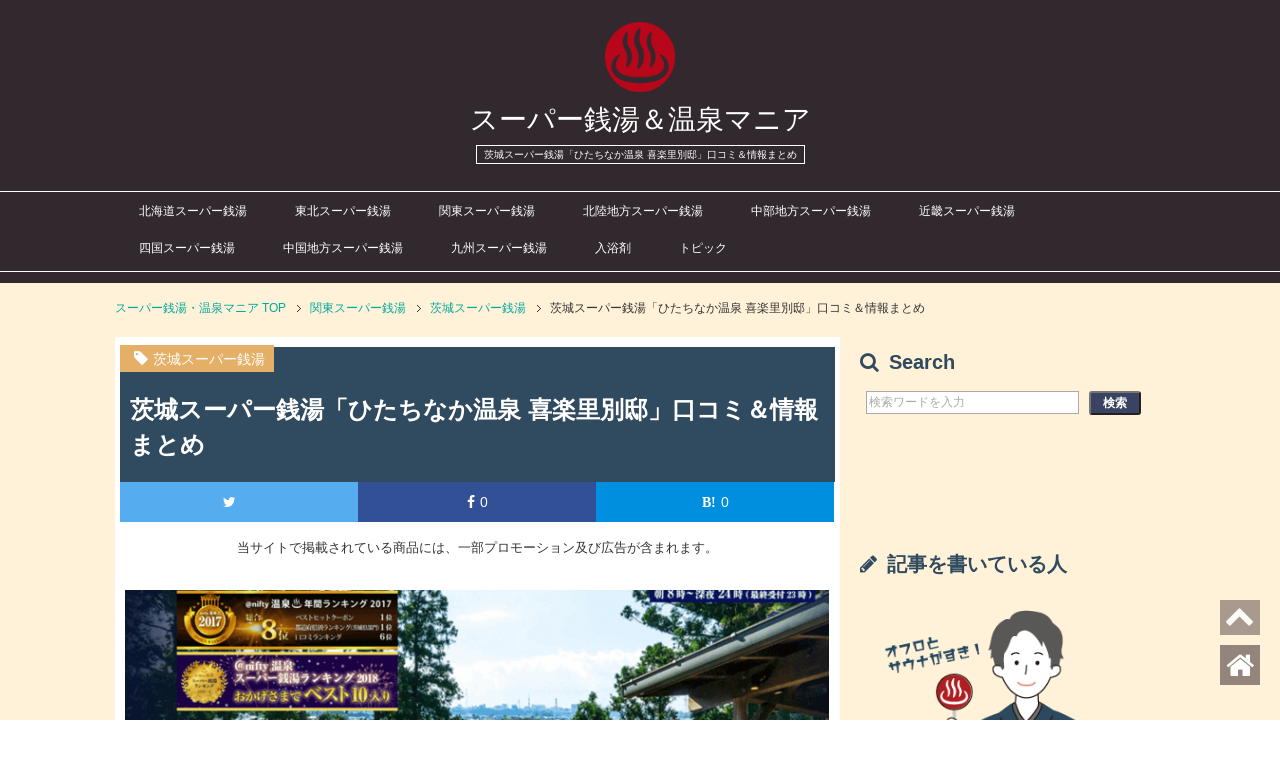

--- FILE ---
content_type: text/html; charset=UTF-8
request_url: https://xn--zck5b0gb9679erp1b.jp/%E8%8C%A8%E5%9F%8E-%E3%81%B2%E3%81%9F%E3%81%A1%E3%81%AA%E3%81%8B%E6%B8%A9%E6%B3%89-%E5%96%9C%E6%A5%BD%E9%87%8C%E5%88%A5%E9%82%B8-5401
body_size: 17639
content:
<!DOCTYPE html PUBLIC "-//W3C//DTD XHTML 1.0 Transitional//EN" "http://www.w3.org/TR/xhtml1/DTD/xhtml1-transitional.dtd">
<html xmlns="http://www.w3.org/1999/xhtml" dir="ltr" xml:lang="ja" lang="ja" xmlns:og="http://ogp.me/ns#" xmlns:fb="http://www.facebook.com/2008/fbml" itemscope="itemscope" itemtype="http://schema.org/">
<head>
<meta http-equiv="Content-Type" content="text/html; charset=UTF-8" />

<script type="text/javascript">
if (screen.width <= 350) {
	var scale = (screen.width / 350);
        document.write('<meta name="viewport" content="width=device-width, initial-scale='+scale+',maximum-scale='+scale+' />');
    }else{
        document.write('<meta name="viewport" content="width=device-width, initial-scale=1.0 />');
    }
</script>
<meta name="keywords" content="茨城スーパー銭湯" />
<meta name="description" content="関東・茨城県のおすすめスーパー銭湯情報。今回の記事は、【ひたちなか温泉 喜楽里別邸】です。・・・" />
<meta http-equiv="Content-Style-Type" content="text/css" />
<meta http-equiv="Content-Script-Type" content="text/javascript" />
<!--[if IE]><meta http-equiv="imagetoolbar" content="no" /><![endif]-->

<link rel="stylesheet" href="https://xn--zck5b0gb9679erp1b.jp/wp-content/themes/keni61_wp_corp_140513/common.css" type="text/css" media="all" />
<link rel="stylesheet" href="https://xn--zck5b0gb9679erp1b.jp/wp-content/themes/keni61_wp_corp_140513/layout.css" type="text/css" media="all" />
<link rel="stylesheet" href="https://xn--zck5b0gb9679erp1b.jp/wp-content/themes/keni61_wp_corp_140513/design.css" type="text/css" media="all" />
<link rel="stylesheet" href="https://xn--zck5b0gb9679erp1b.jp/wp-content/themes/keni61_wp_corp_140513/mobile.css" type="text/css" media="all" />
<link rel="stylesheet" href="https://xn--zck5b0gb9679erp1b.jp/wp-content/themes/keni61_wp_corp_140513/mobile_layout.css" type="text/css" media="all" />
<link rel="stylesheet" href="https://xn--zck5b0gb9679erp1b.jp/wp-content/themes/keni61_wp_corp_140513/advanced.css" type="text/css" media="all" />
<link rel="stylesheet" href="https://xn--zck5b0gb9679erp1b.jp/wp-content/themes/keni61_wp_corp_140513/print.css" type="text/css" media="print" />

<link rel="stylesheet" href="https://xn--zck5b0gb9679erp1b.jp/wp-content/themes/keni61_wp_corp_140513/mod_keni_g01.css" type="text/css" media="all" />

<link rel="shortcut icon"  type="image/x-icon" href="https://xn--zck5b0gb9679erp1b.jp/wp-content/themes/keni61_wp_corp_140513/favicon.ico" />
<link rel="apple-touch-icon" href="https://xn--zck5b0gb9679erp1b.jp/wp-content/themes/keni61_wp_corp_140513/images/home-icon.png" />
<link rel="alternate" type="application/atom+xml" title="スーパー銭湯・温泉マニア Atom Feed" href="https://xn--zck5b0gb9679erp1b.jp/feed/atom" />
<link rel="alternate" type="application/rss+xml" title="スーパー銭湯・温泉マニア RSS Feed" href="https://xn--zck5b0gb9679erp1b.jp/feed" />
<link rel="stylesheet" href="https://maxcdn.bootstrapcdn.com/font-awesome/4.4.0/css/font-awesome.min.css">

<script type="text/javascript" src="https://xn--zck5b0gb9679erp1b.jp/wp-content/themes/keni61_wp_corp_140513/js/jquery.js" charset="utf-8" async></script>
<script type="text/javascript" src="https://xn--zck5b0gb9679erp1b.jp/wp-content/themes/keni61_wp_corp_140513/js/utility.js" charset="utf-8" async></script>


		<!-- All in One SEO 4.1.7 -->
		<title>茨城スーパー銭湯「ひたちなか温泉 喜楽里別邸」口コミ＆情報まとめ - スーパー銭湯・温泉マニア</title>
		<meta name="description" content="関東・茨城県のおすすめスーパー銭湯情報。今回の記事は、【ひたちなか温泉 喜楽里別邸】です。 出典：http:/" />
		<meta name="robots" content="max-image-preview:large" />
		<link rel="canonical" href="https://xn--zck5b0gb9679erp1b.jp/%e8%8c%a8%e5%9f%8e-%e3%81%b2%e3%81%9f%e3%81%a1%e3%81%aa%e3%81%8b%e6%b8%a9%e6%b3%89-%e5%96%9c%e6%a5%bd%e9%87%8c%e5%88%a5%e9%82%b8-5401" />
		<meta property="og:locale" content="ja_JP" />
		<meta property="og:site_name" content="スーパー銭湯・温泉マニア - 実際に管理人が行ってきたおすすめのスーパー銭湯・岩盤浴・温泉の感想まとめや、バスアイテム・入浴剤など【お風呂】をテーマにしたサイトです。" />
		<meta property="og:type" content="article" />
		<meta property="og:title" content="茨城スーパー銭湯「ひたちなか温泉 喜楽里別邸」口コミ＆情報まとめ - スーパー銭湯・温泉マニア" />
		<meta property="og:description" content="関東・茨城県のおすすめスーパー銭湯情報。今回の記事は、【ひたちなか温泉 喜楽里別邸】です。 出典：http:/" />
		<meta property="og:url" content="https://xn--zck5b0gb9679erp1b.jp/%e8%8c%a8%e5%9f%8e-%e3%81%b2%e3%81%9f%e3%81%a1%e3%81%aa%e3%81%8b%e6%b8%a9%e6%b3%89-%e5%96%9c%e6%a5%bd%e9%87%8c%e5%88%a5%e9%82%b8-5401" />
		<meta property="article:published_time" content="2018-07-16T01:12:19+00:00" />
		<meta property="article:modified_time" content="2018-07-16T02:06:11+00:00" />
		<meta name="twitter:card" content="summary" />
		<meta name="twitter:title" content="茨城スーパー銭湯「ひたちなか温泉 喜楽里別邸」口コミ＆情報まとめ - スーパー銭湯・温泉マニア" />
		<meta name="twitter:description" content="関東・茨城県のおすすめスーパー銭湯情報。今回の記事は、【ひたちなか温泉 喜楽里別邸】です。 出典：http:/" />
		<meta name="twitter:image" content="https://xn--zck5b0gb9679erp1b.jp/wp-content/uploads/2018/07/1-2.png" />
		<script type="application/ld+json" class="aioseo-schema">
			{"@context":"https:\/\/schema.org","@graph":[{"@type":"WebSite","@id":"https:\/\/xn--zck5b0gb9679erp1b.jp\/#website","url":"https:\/\/xn--zck5b0gb9679erp1b.jp\/","name":"\u30b9\u30fc\u30d1\u30fc\u92ad\u6e6f\u30fb\u6e29\u6cc9\u30de\u30cb\u30a2","description":"\u5b9f\u969b\u306b\u7ba1\u7406\u4eba\u304c\u884c\u3063\u3066\u304d\u305f\u304a\u3059\u3059\u3081\u306e\u30b9\u30fc\u30d1\u30fc\u92ad\u6e6f\u30fb\u5ca9\u76e4\u6d74\u30fb\u6e29\u6cc9\u306e\u611f\u60f3\u307e\u3068\u3081\u3084\u3001\u30d0\u30b9\u30a2\u30a4\u30c6\u30e0\u30fb\u5165\u6d74\u5264\u306a\u3069\u3010\u304a\u98a8\u5442\u3011\u3092\u30c6\u30fc\u30de\u306b\u3057\u305f\u30b5\u30a4\u30c8\u3067\u3059\u3002","inLanguage":"ja","publisher":{"@id":"https:\/\/xn--zck5b0gb9679erp1b.jp\/#organization"}},{"@type":"Organization","@id":"https:\/\/xn--zck5b0gb9679erp1b.jp\/#organization","name":"\u30b9\u30fc\u30d1\u30fc\u92ad\u6e6f\u30fb\u6e29\u6cc9\u30de\u30cb\u30a2","url":"https:\/\/xn--zck5b0gb9679erp1b.jp\/"},{"@type":"BreadcrumbList","@id":"https:\/\/xn--zck5b0gb9679erp1b.jp\/%e8%8c%a8%e5%9f%8e-%e3%81%b2%e3%81%9f%e3%81%a1%e3%81%aa%e3%81%8b%e6%b8%a9%e6%b3%89-%e5%96%9c%e6%a5%bd%e9%87%8c%e5%88%a5%e9%82%b8-5401#breadcrumblist","itemListElement":[{"@type":"ListItem","@id":"https:\/\/xn--zck5b0gb9679erp1b.jp\/#listItem","position":1,"item":{"@type":"WebPage","@id":"https:\/\/xn--zck5b0gb9679erp1b.jp\/","name":"\u30db\u30fc\u30e0","description":"\u5b9f\u969b\u306b\u7ba1\u7406\u4eba\u304c\u884c\u3063\u3066\u304d\u305f\u304a\u3059\u3059\u3081\u306e\u30b9\u30fc\u30d1\u30fc\u92ad\u6e6f\u30fb\u5ca9\u76e4\u6d74\u30fb\u6e29\u6cc9\u306e\u611f\u60f3\u307e\u3068\u3081\u3084\u3001\u30d0\u30b9\u30a2\u30a4\u30c6\u30e0\u30fb\u5165\u6d74\u5264\u306a\u3069\u3010\u304a\u98a8\u5442\u3011\u3092\u30c6\u30fc\u30de\u306b\u3057\u305f\u30b5\u30a4\u30c8\u3067\u3059\u3002","url":"https:\/\/xn--zck5b0gb9679erp1b.jp\/"}}]},{"@type":"Person","@id":"https:\/\/xn--zck5b0gb9679erp1b.jp\/author\/guriko#author","url":"https:\/\/xn--zck5b0gb9679erp1b.jp\/author\/guriko","name":"guriko","image":{"@type":"ImageObject","@id":"https:\/\/xn--zck5b0gb9679erp1b.jp\/%e8%8c%a8%e5%9f%8e-%e3%81%b2%e3%81%9f%e3%81%a1%e3%81%aa%e3%81%8b%e6%b8%a9%e6%b3%89-%e5%96%9c%e6%a5%bd%e9%87%8c%e5%88%a5%e9%82%b8-5401#authorImage","url":"https:\/\/secure.gravatar.com\/avatar\/d833ceb83a27b0a700150084ec319b29?s=96&d=mm&r=g","width":96,"height":96,"caption":"guriko"}},{"@type":"WebPage","@id":"https:\/\/xn--zck5b0gb9679erp1b.jp\/%e8%8c%a8%e5%9f%8e-%e3%81%b2%e3%81%9f%e3%81%a1%e3%81%aa%e3%81%8b%e6%b8%a9%e6%b3%89-%e5%96%9c%e6%a5%bd%e9%87%8c%e5%88%a5%e9%82%b8-5401#webpage","url":"https:\/\/xn--zck5b0gb9679erp1b.jp\/%e8%8c%a8%e5%9f%8e-%e3%81%b2%e3%81%9f%e3%81%a1%e3%81%aa%e3%81%8b%e6%b8%a9%e6%b3%89-%e5%96%9c%e6%a5%bd%e9%87%8c%e5%88%a5%e9%82%b8-5401","name":"\u8328\u57ce\u30b9\u30fc\u30d1\u30fc\u92ad\u6e6f\u300c\u3072\u305f\u3061\u306a\u304b\u6e29\u6cc9 \u559c\u697d\u91cc\u5225\u90b8\u300d\u53e3\u30b3\u30df\uff06\u60c5\u5831\u307e\u3068\u3081 - \u30b9\u30fc\u30d1\u30fc\u92ad\u6e6f\u30fb\u6e29\u6cc9\u30de\u30cb\u30a2","description":"\u95a2\u6771\u30fb\u8328\u57ce\u770c\u306e\u304a\u3059\u3059\u3081\u30b9\u30fc\u30d1\u30fc\u92ad\u6e6f\u60c5\u5831\u3002\u4eca\u56de\u306e\u8a18\u4e8b\u306f\u3001\u3010\u3072\u305f\u3061\u306a\u304b\u6e29\u6cc9 \u559c\u697d\u91cc\u5225\u90b8\u3011\u3067\u3059\u3002 \u51fa\u5178\uff1ahttp:\/","inLanguage":"ja","isPartOf":{"@id":"https:\/\/xn--zck5b0gb9679erp1b.jp\/#website"},"breadcrumb":{"@id":"https:\/\/xn--zck5b0gb9679erp1b.jp\/%e8%8c%a8%e5%9f%8e-%e3%81%b2%e3%81%9f%e3%81%a1%e3%81%aa%e3%81%8b%e6%b8%a9%e6%b3%89-%e5%96%9c%e6%a5%bd%e9%87%8c%e5%88%a5%e9%82%b8-5401#breadcrumblist"},"author":"https:\/\/xn--zck5b0gb9679erp1b.jp\/author\/guriko#author","creator":"https:\/\/xn--zck5b0gb9679erp1b.jp\/author\/guriko#author","image":{"@type":"ImageObject","@id":"https:\/\/xn--zck5b0gb9679erp1b.jp\/#mainImage","url":"https:\/\/xn--zck5b0gb9679erp1b.jp\/wp-content\/uploads\/2018\/07\/1-2.png","width":742,"height":346},"primaryImageOfPage":{"@id":"https:\/\/xn--zck5b0gb9679erp1b.jp\/%e8%8c%a8%e5%9f%8e-%e3%81%b2%e3%81%9f%e3%81%a1%e3%81%aa%e3%81%8b%e6%b8%a9%e6%b3%89-%e5%96%9c%e6%a5%bd%e9%87%8c%e5%88%a5%e9%82%b8-5401#mainImage"},"datePublished":"2018-07-16T01:12:19+09:00","dateModified":"2018-07-16T02:06:11+09:00"},{"@type":"BlogPosting","@id":"https:\/\/xn--zck5b0gb9679erp1b.jp\/%e8%8c%a8%e5%9f%8e-%e3%81%b2%e3%81%9f%e3%81%a1%e3%81%aa%e3%81%8b%e6%b8%a9%e6%b3%89-%e5%96%9c%e6%a5%bd%e9%87%8c%e5%88%a5%e9%82%b8-5401#blogposting","name":"\u8328\u57ce\u30b9\u30fc\u30d1\u30fc\u92ad\u6e6f\u300c\u3072\u305f\u3061\u306a\u304b\u6e29\u6cc9 \u559c\u697d\u91cc\u5225\u90b8\u300d\u53e3\u30b3\u30df\uff06\u60c5\u5831\u307e\u3068\u3081 - \u30b9\u30fc\u30d1\u30fc\u92ad\u6e6f\u30fb\u6e29\u6cc9\u30de\u30cb\u30a2","description":"\u95a2\u6771\u30fb\u8328\u57ce\u770c\u306e\u304a\u3059\u3059\u3081\u30b9\u30fc\u30d1\u30fc\u92ad\u6e6f\u60c5\u5831\u3002\u4eca\u56de\u306e\u8a18\u4e8b\u306f\u3001\u3010\u3072\u305f\u3061\u306a\u304b\u6e29\u6cc9 \u559c\u697d\u91cc\u5225\u90b8\u3011\u3067\u3059\u3002 \u51fa\u5178\uff1ahttp:\/","inLanguage":"ja","headline":"\u8328\u57ce\u30b9\u30fc\u30d1\u30fc\u92ad\u6e6f\u300c\u3072\u305f\u3061\u306a\u304b\u6e29\u6cc9 \u559c\u697d\u91cc\u5225\u90b8\u300d\u53e3\u30b3\u30df\uff06\u60c5\u5831\u307e\u3068\u3081","author":{"@id":"https:\/\/xn--zck5b0gb9679erp1b.jp\/author\/guriko#author"},"publisher":{"@id":"https:\/\/xn--zck5b0gb9679erp1b.jp\/#organization"},"datePublished":"2018-07-16T01:12:19+09:00","dateModified":"2018-07-16T02:06:11+09:00","articleSection":"\u8328\u57ce\u30b9\u30fc\u30d1\u30fc\u92ad\u6e6f","mainEntityOfPage":{"@id":"https:\/\/xn--zck5b0gb9679erp1b.jp\/%e8%8c%a8%e5%9f%8e-%e3%81%b2%e3%81%9f%e3%81%a1%e3%81%aa%e3%81%8b%e6%b8%a9%e6%b3%89-%e5%96%9c%e6%a5%bd%e9%87%8c%e5%88%a5%e9%82%b8-5401#webpage"},"isPartOf":{"@id":"https:\/\/xn--zck5b0gb9679erp1b.jp\/%e8%8c%a8%e5%9f%8e-%e3%81%b2%e3%81%9f%e3%81%a1%e3%81%aa%e3%81%8b%e6%b8%a9%e6%b3%89-%e5%96%9c%e6%a5%bd%e9%87%8c%e5%88%a5%e9%82%b8-5401#webpage"},"image":{"@type":"ImageObject","@id":"https:\/\/xn--zck5b0gb9679erp1b.jp\/#articleImage","url":"https:\/\/xn--zck5b0gb9679erp1b.jp\/wp-content\/uploads\/2018\/07\/1-2.png","width":742,"height":346}}]}
		</script>
		<!-- All in One SEO -->


<!-- Google Tag Manager for WordPress by gtm4wp.com -->
<script data-cfasync="false" data-pagespeed-no-defer>//<![CDATA[
	var gtm4wp_datalayer_name = "dataLayer";
	var dataLayer = dataLayer || [];
//]]>
</script>
<!-- End Google Tag Manager for WordPress by gtm4wp.com --><link rel='dns-prefetch' href='//s.w.org' />
<link rel="alternate" type="application/rss+xml" title="スーパー銭湯・温泉マニア &raquo; フィード" href="https://xn--zck5b0gb9679erp1b.jp/feed" />
<link rel="alternate" type="application/rss+xml" title="スーパー銭湯・温泉マニア &raquo; コメントフィード" href="https://xn--zck5b0gb9679erp1b.jp/comments/feed" />
<link rel="alternate" type="application/rss+xml" title="スーパー銭湯・温泉マニア &raquo; 茨城スーパー銭湯「ひたちなか温泉 喜楽里別邸」口コミ＆情報まとめ のコメントのフィード" href="https://xn--zck5b0gb9679erp1b.jp/%e8%8c%a8%e5%9f%8e-%e3%81%b2%e3%81%9f%e3%81%a1%e3%81%aa%e3%81%8b%e6%b8%a9%e6%b3%89-%e5%96%9c%e6%a5%bd%e9%87%8c%e5%88%a5%e9%82%b8-5401/feed" />
<script type="text/javascript">
window._wpemojiSettings = {"baseUrl":"https:\/\/s.w.org\/images\/core\/emoji\/13.1.0\/72x72\/","ext":".png","svgUrl":"https:\/\/s.w.org\/images\/core\/emoji\/13.1.0\/svg\/","svgExt":".svg","source":{"concatemoji":"https:\/\/xn--zck5b0gb9679erp1b.jp\/wp-includes\/js\/wp-emoji-release.min.js?ver=5.9.12"}};
/*! This file is auto-generated */
!function(e,a,t){var n,r,o,i=a.createElement("canvas"),p=i.getContext&&i.getContext("2d");function s(e,t){var a=String.fromCharCode;p.clearRect(0,0,i.width,i.height),p.fillText(a.apply(this,e),0,0);e=i.toDataURL();return p.clearRect(0,0,i.width,i.height),p.fillText(a.apply(this,t),0,0),e===i.toDataURL()}function c(e){var t=a.createElement("script");t.src=e,t.defer=t.type="text/javascript",a.getElementsByTagName("head")[0].appendChild(t)}for(o=Array("flag","emoji"),t.supports={everything:!0,everythingExceptFlag:!0},r=0;r<o.length;r++)t.supports[o[r]]=function(e){if(!p||!p.fillText)return!1;switch(p.textBaseline="top",p.font="600 32px Arial",e){case"flag":return s([127987,65039,8205,9895,65039],[127987,65039,8203,9895,65039])?!1:!s([55356,56826,55356,56819],[55356,56826,8203,55356,56819])&&!s([55356,57332,56128,56423,56128,56418,56128,56421,56128,56430,56128,56423,56128,56447],[55356,57332,8203,56128,56423,8203,56128,56418,8203,56128,56421,8203,56128,56430,8203,56128,56423,8203,56128,56447]);case"emoji":return!s([10084,65039,8205,55357,56613],[10084,65039,8203,55357,56613])}return!1}(o[r]),t.supports.everything=t.supports.everything&&t.supports[o[r]],"flag"!==o[r]&&(t.supports.everythingExceptFlag=t.supports.everythingExceptFlag&&t.supports[o[r]]);t.supports.everythingExceptFlag=t.supports.everythingExceptFlag&&!t.supports.flag,t.DOMReady=!1,t.readyCallback=function(){t.DOMReady=!0},t.supports.everything||(n=function(){t.readyCallback()},a.addEventListener?(a.addEventListener("DOMContentLoaded",n,!1),e.addEventListener("load",n,!1)):(e.attachEvent("onload",n),a.attachEvent("onreadystatechange",function(){"complete"===a.readyState&&t.readyCallback()})),(n=t.source||{}).concatemoji?c(n.concatemoji):n.wpemoji&&n.twemoji&&(c(n.twemoji),c(n.wpemoji)))}(window,document,window._wpemojiSettings);
</script>
<style type="text/css">
img.wp-smiley,
img.emoji {
	display: inline !important;
	border: none !important;
	box-shadow: none !important;
	height: 1em !important;
	width: 1em !important;
	margin: 0 0.07em !important;
	vertical-align: -0.1em !important;
	background: none !important;
	padding: 0 !important;
}
</style>
		<style type="text/css">
	.wp-pagenavi{float:left !important; }
	</style>
  <link rel='stylesheet' id='wp-block-library-css'  href='https://xn--zck5b0gb9679erp1b.jp/wp-includes/css/dist/block-library/style.min.css?ver=5.9.12' type='text/css' media='all' />
<style id='global-styles-inline-css' type='text/css'>
body{--wp--preset--color--black: #000000;--wp--preset--color--cyan-bluish-gray: #abb8c3;--wp--preset--color--white: #ffffff;--wp--preset--color--pale-pink: #f78da7;--wp--preset--color--vivid-red: #cf2e2e;--wp--preset--color--luminous-vivid-orange: #ff6900;--wp--preset--color--luminous-vivid-amber: #fcb900;--wp--preset--color--light-green-cyan: #7bdcb5;--wp--preset--color--vivid-green-cyan: #00d084;--wp--preset--color--pale-cyan-blue: #8ed1fc;--wp--preset--color--vivid-cyan-blue: #0693e3;--wp--preset--color--vivid-purple: #9b51e0;--wp--preset--gradient--vivid-cyan-blue-to-vivid-purple: linear-gradient(135deg,rgba(6,147,227,1) 0%,rgb(155,81,224) 100%);--wp--preset--gradient--light-green-cyan-to-vivid-green-cyan: linear-gradient(135deg,rgb(122,220,180) 0%,rgb(0,208,130) 100%);--wp--preset--gradient--luminous-vivid-amber-to-luminous-vivid-orange: linear-gradient(135deg,rgba(252,185,0,1) 0%,rgba(255,105,0,1) 100%);--wp--preset--gradient--luminous-vivid-orange-to-vivid-red: linear-gradient(135deg,rgba(255,105,0,1) 0%,rgb(207,46,46) 100%);--wp--preset--gradient--very-light-gray-to-cyan-bluish-gray: linear-gradient(135deg,rgb(238,238,238) 0%,rgb(169,184,195) 100%);--wp--preset--gradient--cool-to-warm-spectrum: linear-gradient(135deg,rgb(74,234,220) 0%,rgb(151,120,209) 20%,rgb(207,42,186) 40%,rgb(238,44,130) 60%,rgb(251,105,98) 80%,rgb(254,248,76) 100%);--wp--preset--gradient--blush-light-purple: linear-gradient(135deg,rgb(255,206,236) 0%,rgb(152,150,240) 100%);--wp--preset--gradient--blush-bordeaux: linear-gradient(135deg,rgb(254,205,165) 0%,rgb(254,45,45) 50%,rgb(107,0,62) 100%);--wp--preset--gradient--luminous-dusk: linear-gradient(135deg,rgb(255,203,112) 0%,rgb(199,81,192) 50%,rgb(65,88,208) 100%);--wp--preset--gradient--pale-ocean: linear-gradient(135deg,rgb(255,245,203) 0%,rgb(182,227,212) 50%,rgb(51,167,181) 100%);--wp--preset--gradient--electric-grass: linear-gradient(135deg,rgb(202,248,128) 0%,rgb(113,206,126) 100%);--wp--preset--gradient--midnight: linear-gradient(135deg,rgb(2,3,129) 0%,rgb(40,116,252) 100%);--wp--preset--duotone--dark-grayscale: url('#wp-duotone-dark-grayscale');--wp--preset--duotone--grayscale: url('#wp-duotone-grayscale');--wp--preset--duotone--purple-yellow: url('#wp-duotone-purple-yellow');--wp--preset--duotone--blue-red: url('#wp-duotone-blue-red');--wp--preset--duotone--midnight: url('#wp-duotone-midnight');--wp--preset--duotone--magenta-yellow: url('#wp-duotone-magenta-yellow');--wp--preset--duotone--purple-green: url('#wp-duotone-purple-green');--wp--preset--duotone--blue-orange: url('#wp-duotone-blue-orange');--wp--preset--font-size--small: 13px;--wp--preset--font-size--medium: 20px;--wp--preset--font-size--large: 36px;--wp--preset--font-size--x-large: 42px;}.has-black-color{color: var(--wp--preset--color--black) !important;}.has-cyan-bluish-gray-color{color: var(--wp--preset--color--cyan-bluish-gray) !important;}.has-white-color{color: var(--wp--preset--color--white) !important;}.has-pale-pink-color{color: var(--wp--preset--color--pale-pink) !important;}.has-vivid-red-color{color: var(--wp--preset--color--vivid-red) !important;}.has-luminous-vivid-orange-color{color: var(--wp--preset--color--luminous-vivid-orange) !important;}.has-luminous-vivid-amber-color{color: var(--wp--preset--color--luminous-vivid-amber) !important;}.has-light-green-cyan-color{color: var(--wp--preset--color--light-green-cyan) !important;}.has-vivid-green-cyan-color{color: var(--wp--preset--color--vivid-green-cyan) !important;}.has-pale-cyan-blue-color{color: var(--wp--preset--color--pale-cyan-blue) !important;}.has-vivid-cyan-blue-color{color: var(--wp--preset--color--vivid-cyan-blue) !important;}.has-vivid-purple-color{color: var(--wp--preset--color--vivid-purple) !important;}.has-black-background-color{background-color: var(--wp--preset--color--black) !important;}.has-cyan-bluish-gray-background-color{background-color: var(--wp--preset--color--cyan-bluish-gray) !important;}.has-white-background-color{background-color: var(--wp--preset--color--white) !important;}.has-pale-pink-background-color{background-color: var(--wp--preset--color--pale-pink) !important;}.has-vivid-red-background-color{background-color: var(--wp--preset--color--vivid-red) !important;}.has-luminous-vivid-orange-background-color{background-color: var(--wp--preset--color--luminous-vivid-orange) !important;}.has-luminous-vivid-amber-background-color{background-color: var(--wp--preset--color--luminous-vivid-amber) !important;}.has-light-green-cyan-background-color{background-color: var(--wp--preset--color--light-green-cyan) !important;}.has-vivid-green-cyan-background-color{background-color: var(--wp--preset--color--vivid-green-cyan) !important;}.has-pale-cyan-blue-background-color{background-color: var(--wp--preset--color--pale-cyan-blue) !important;}.has-vivid-cyan-blue-background-color{background-color: var(--wp--preset--color--vivid-cyan-blue) !important;}.has-vivid-purple-background-color{background-color: var(--wp--preset--color--vivid-purple) !important;}.has-black-border-color{border-color: var(--wp--preset--color--black) !important;}.has-cyan-bluish-gray-border-color{border-color: var(--wp--preset--color--cyan-bluish-gray) !important;}.has-white-border-color{border-color: var(--wp--preset--color--white) !important;}.has-pale-pink-border-color{border-color: var(--wp--preset--color--pale-pink) !important;}.has-vivid-red-border-color{border-color: var(--wp--preset--color--vivid-red) !important;}.has-luminous-vivid-orange-border-color{border-color: var(--wp--preset--color--luminous-vivid-orange) !important;}.has-luminous-vivid-amber-border-color{border-color: var(--wp--preset--color--luminous-vivid-amber) !important;}.has-light-green-cyan-border-color{border-color: var(--wp--preset--color--light-green-cyan) !important;}.has-vivid-green-cyan-border-color{border-color: var(--wp--preset--color--vivid-green-cyan) !important;}.has-pale-cyan-blue-border-color{border-color: var(--wp--preset--color--pale-cyan-blue) !important;}.has-vivid-cyan-blue-border-color{border-color: var(--wp--preset--color--vivid-cyan-blue) !important;}.has-vivid-purple-border-color{border-color: var(--wp--preset--color--vivid-purple) !important;}.has-vivid-cyan-blue-to-vivid-purple-gradient-background{background: var(--wp--preset--gradient--vivid-cyan-blue-to-vivid-purple) !important;}.has-light-green-cyan-to-vivid-green-cyan-gradient-background{background: var(--wp--preset--gradient--light-green-cyan-to-vivid-green-cyan) !important;}.has-luminous-vivid-amber-to-luminous-vivid-orange-gradient-background{background: var(--wp--preset--gradient--luminous-vivid-amber-to-luminous-vivid-orange) !important;}.has-luminous-vivid-orange-to-vivid-red-gradient-background{background: var(--wp--preset--gradient--luminous-vivid-orange-to-vivid-red) !important;}.has-very-light-gray-to-cyan-bluish-gray-gradient-background{background: var(--wp--preset--gradient--very-light-gray-to-cyan-bluish-gray) !important;}.has-cool-to-warm-spectrum-gradient-background{background: var(--wp--preset--gradient--cool-to-warm-spectrum) !important;}.has-blush-light-purple-gradient-background{background: var(--wp--preset--gradient--blush-light-purple) !important;}.has-blush-bordeaux-gradient-background{background: var(--wp--preset--gradient--blush-bordeaux) !important;}.has-luminous-dusk-gradient-background{background: var(--wp--preset--gradient--luminous-dusk) !important;}.has-pale-ocean-gradient-background{background: var(--wp--preset--gradient--pale-ocean) !important;}.has-electric-grass-gradient-background{background: var(--wp--preset--gradient--electric-grass) !important;}.has-midnight-gradient-background{background: var(--wp--preset--gradient--midnight) !important;}.has-small-font-size{font-size: var(--wp--preset--font-size--small) !important;}.has-medium-font-size{font-size: var(--wp--preset--font-size--medium) !important;}.has-large-font-size{font-size: var(--wp--preset--font-size--large) !important;}.has-x-large-font-size{font-size: var(--wp--preset--font-size--x-large) !important;}
</style>
<link rel='stylesheet' id='toc-screen-css'  href='https://xn--zck5b0gb9679erp1b.jp/wp-content/plugins/table-of-contents-plus/screen.min.css?ver=2106' type='text/css' media='all' />
<link rel='stylesheet' id='wordpress-popular-posts-css-css'  href='https://xn--zck5b0gb9679erp1b.jp/wp-content/plugins/wordpress-popular-posts/assets/css/wpp.css?ver=6.3.2' type='text/css' media='all' />
<link rel='stylesheet' id='xo-slider-css'  href='https://xn--zck5b0gb9679erp1b.jp/wp-content/plugins/xo-liteslider/css/base.css?ver=3.4.1' type='text/css' media='all' />
<link rel='stylesheet' id='tablepress-default-css'  href='https://xn--zck5b0gb9679erp1b.jp/wp-content/plugins/tablepress/css/build/default.css?ver=2.0.4' type='text/css' media='all' />
<link rel='stylesheet' id='wp-pagenavi-style-css'  href='https://xn--zck5b0gb9679erp1b.jp/wp-content/plugins/wp-pagenavi-style/css/brown.css?ver=1.0' type='text/css' media='all' />
<script type='text/javascript' src='https://xn--zck5b0gb9679erp1b.jp/wp-includes/js/jquery/jquery.min.js?ver=3.6.0' id='jquery-core-js'></script>
<script type='text/javascript' src='https://xn--zck5b0gb9679erp1b.jp/wp-includes/js/jquery/jquery-migrate.min.js?ver=3.3.2' id='jquery-migrate-js'></script>
<script type='application/json' id='wpp-json'>
{"sampling_active":1,"sampling_rate":100,"ajax_url":"https:\/\/xn--zck5b0gb9679erp1b.jp\/wp-json\/wordpress-popular-posts\/v1\/popular-posts","api_url":"https:\/\/xn--zck5b0gb9679erp1b.jp\/wp-json\/wordpress-popular-posts","ID":5401,"token":"8e9945e7f0","lang":0,"debug":0}
</script>
<script type='text/javascript' src='https://xn--zck5b0gb9679erp1b.jp/wp-content/plugins/wordpress-popular-posts/assets/js/wpp.min.js?ver=6.3.2' id='wpp-js-js'></script>
<link rel="https://api.w.org/" href="https://xn--zck5b0gb9679erp1b.jp/wp-json/" /><link rel="alternate" type="application/json" href="https://xn--zck5b0gb9679erp1b.jp/wp-json/wp/v2/posts/5401" /><link rel="EditURI" type="application/rsd+xml" title="RSD" href="https://xn--zck5b0gb9679erp1b.jp/xmlrpc.php?rsd" />
<link rel="wlwmanifest" type="application/wlwmanifest+xml" href="https://xn--zck5b0gb9679erp1b.jp/wp-includes/wlwmanifest.xml" /> 
<meta name="generator" content="WordPress 5.9.12" />
<link rel='shortlink' href='https://xn--zck5b0gb9679erp1b.jp/?p=5401' />
<link rel="alternate" type="application/json+oembed" href="https://xn--zck5b0gb9679erp1b.jp/wp-json/oembed/1.0/embed?url=https%3A%2F%2Fxn--zck5b0gb9679erp1b.jp%2F%25e8%258c%25a8%25e5%259f%258e-%25e3%2581%25b2%25e3%2581%259f%25e3%2581%25a1%25e3%2581%25aa%25e3%2581%258b%25e6%25b8%25a9%25e6%25b3%2589-%25e5%2596%259c%25e6%25a5%25bd%25e9%2587%258c%25e5%2588%25a5%25e9%2582%25b8-5401" />
<link rel="alternate" type="text/xml+oembed" href="https://xn--zck5b0gb9679erp1b.jp/wp-json/oembed/1.0/embed?url=https%3A%2F%2Fxn--zck5b0gb9679erp1b.jp%2F%25e8%258c%25a8%25e5%259f%258e-%25e3%2581%25b2%25e3%2581%259f%25e3%2581%25a1%25e3%2581%25aa%25e3%2581%258b%25e6%25b8%25a9%25e6%25b3%2589-%25e5%2596%259c%25e6%25a5%25bd%25e9%2587%258c%25e5%2588%25a5%25e9%2582%25b8-5401&#038;format=xml" />
<style type="text/css">div#toc_container ul li {font-size: 90%;}</style>	<style type="text/css">
	 .wp-pagenavi
	{
		font-size:12px !important;
	}
	</style>
	
<!-- Google Tag Manager for WordPress by gtm4wp.com -->
<script data-cfasync="false" data-pagespeed-no-defer>//<![CDATA[
	var dataLayer_content = {"pagePostType":"post","pagePostType2":"single-post","pageCategory":["%e8%8c%a8%e5%9f%8e%e3%82%b9%e3%83%bc%e3%83%91%e3%83%bc%e9%8a%ad%e6%b9%af"],"pagePostAuthor":"guriko"};
	dataLayer.push( dataLayer_content );//]]>
</script>
<script data-cfasync="false">//<![CDATA[
(function(w,d,s,l,i){w[l]=w[l]||[];w[l].push({'gtm.start':
new Date().getTime(),event:'gtm.js'});var f=d.getElementsByTagName(s)[0],
j=d.createElement(s),dl=l!='dataLayer'?'&l='+l:'';j.async=true;j.src=
'//www.googletagmanager.com/gtm.'+'js?id='+i+dl;f.parentNode.insertBefore(j,f);
})(window,document,'script','dataLayer','GTM-TVTN4R');//]]>
</script>
<!-- End Google Tag Manager -->
<!-- End Google Tag Manager for WordPress by gtm4wp.com -->            <style id="wpp-loading-animation-styles">@-webkit-keyframes bgslide{from{background-position-x:0}to{background-position-x:-200%}}@keyframes bgslide{from{background-position-x:0}to{background-position-x:-200%}}.wpp-widget-placeholder,.wpp-widget-block-placeholder,.wpp-shortcode-placeholder{margin:0 auto;width:60px;height:3px;background:#dd3737;background:linear-gradient(90deg,#dd3737 0%,#571313 10%,#dd3737 100%);background-size:200% auto;border-radius:3px;-webkit-animation:bgslide 1s infinite linear;animation:bgslide 1s infinite linear}</style>
            
</head>

<body class="post-template-default single single-post postid-5401 single-format-standard col2">


<!-- Google Tag Manager (noscript) -->
<noscript><iframe src="https://www.googletagmanager.com/ns.html?id=GTM-TVTN4R"
height="0" width="0" style="display:none;visibility:hidden" aria-hidden="true"></iframe></noscript>
<!-- End Google Tag Manager (noscript) -->
<div id="fb-root"></div>
<div id="container">





<!--/PC用コンテンツ-->
<!--▼ヘッダー-->
<div id="header">

 <div id="header-in">

  <!--▼ヘッダー上のタイトルとロゴ-->
    <div id="header-ue">
     <div class="header-logo-left"><img class="alignnone size-full wp-image-1923" src="https://xn--zck5b0gb9679erp1b.jp/wp-content/uploads/2015/12/supasen.png" width="70" height="" /></div>
     <p class="header-logo"><a href="https://xn--zck5b0gb9679erp1b.jp">スーパー銭湯＆温泉マニア</a></p>
     <div id="header-down"><h1>茨城スーパー銭湯「ひたちなか温泉 喜楽里別邸」口コミ＆情報まとめ</h1></div>
    </div>
   

 </div>   <!--header-in-->

<!--▼ヘッダー真ん中のグローバル-->
  <div id="header-center">
       <div id="global-nav">
     <dl id="global-nav-in">
      <dt class="btn-gnav">メニュー</dt>
       <dd class="menu-wrap">
        <ul id="menu" class="menu">
         <li id="menu-item-3280" class="first menu-item menu-item-type-taxonomy menu-item-object-category menu-item-3280"><a href="https://xn--zck5b0gb9679erp1b.jp/category/%e5%8c%97%e6%b5%b7%e9%81%93%e3%82%b9%e3%83%bc%e3%83%91%e3%83%bc%e9%8a%ad%e6%b9%af">北海道スーパー銭湯</a></li>
<li id="menu-item-3281" class="menu-item menu-item-type-taxonomy menu-item-object-category menu-item-has-children menu-item-3281"><a href="https://xn--zck5b0gb9679erp1b.jp/category/%e6%9d%b1%e5%8c%97%e3%82%b9%e3%83%bc%e3%83%91%e3%83%bc%e9%8a%ad%e6%b9%af">東北スーパー銭湯</a><ul class="sub-menu">	<li id="menu-item-3287" class="menu-item menu-item-type-taxonomy menu-item-object-category menu-item-3287"><a href="https://xn--zck5b0gb9679erp1b.jp/category/%e6%9d%b1%e5%8c%97%e3%82%b9%e3%83%bc%e3%83%91%e3%83%bc%e9%8a%ad%e6%b9%af/%e9%9d%92%e6%a3%ae%e3%82%b9%e3%83%bc%e3%83%91%e3%83%bc%e9%8a%ad%e6%b9%af">青森スーパー銭湯</a></li>
<li id="menu-item-3286" class="menu-item menu-item-type-taxonomy menu-item-object-category menu-item-3286"><a href="https://xn--zck5b0gb9679erp1b.jp/category/%e6%9d%b1%e5%8c%97%e3%82%b9%e3%83%bc%e3%83%91%e3%83%bc%e9%8a%ad%e6%b9%af/%e7%a7%8b%e7%94%b0%e3%82%b9%e3%83%bc%e3%83%91%e3%83%bc%e9%8a%ad%e6%b9%af">秋田スーパー銭湯</a></li>
<li id="menu-item-3282" class="menu-item menu-item-type-taxonomy menu-item-object-category menu-item-3282"><a href="https://xn--zck5b0gb9679erp1b.jp/category/%e6%9d%b1%e5%8c%97%e3%82%b9%e3%83%bc%e3%83%91%e3%83%bc%e9%8a%ad%e6%b9%af/%e5%ae%ae%e5%9f%8e%e3%82%b9%e3%83%bc%e3%83%91%e3%83%bc%e9%8a%ad%e6%b9%af">宮城スーパー銭湯</a></li>
<li id="menu-item-3283" class="menu-item menu-item-type-taxonomy menu-item-object-category menu-item-3283"><a href="https://xn--zck5b0gb9679erp1b.jp/category/%e6%9d%b1%e5%8c%97%e3%82%b9%e3%83%bc%e3%83%91%e3%83%bc%e9%8a%ad%e6%b9%af/%e5%b1%b1%e5%bd%a2%e3%82%b9%e3%83%bc%e3%83%91%e3%83%bc%e9%8a%ad%e6%b9%af">山形スーパー銭湯</a></li>
<li id="menu-item-3284" class="menu-item menu-item-type-taxonomy menu-item-object-category menu-item-3284"><a href="https://xn--zck5b0gb9679erp1b.jp/category/%e6%9d%b1%e5%8c%97%e3%82%b9%e3%83%bc%e3%83%91%e3%83%bc%e9%8a%ad%e6%b9%af/%e5%b2%a9%e6%89%8b%e3%82%b9%e3%83%bc%e3%83%91%e3%83%bc%e9%8a%ad%e6%b9%af">岩手スーパー銭湯</a></li>
<li id="menu-item-3285" class="menu-item menu-item-type-taxonomy menu-item-object-category menu-item-3285"><a href="https://xn--zck5b0gb9679erp1b.jp/category/%e6%9d%b1%e5%8c%97%e3%82%b9%e3%83%bc%e3%83%91%e3%83%bc%e9%8a%ad%e6%b9%af/%e7%a6%8f%e5%b3%b6%e3%82%b9%e3%83%bc%e3%83%91%e3%83%bc%e9%8a%ad%e6%b9%af">福島スーパー銭湯</a></li>
</ul></li>
<li id="menu-item-985" class="menu-item menu-item-type-taxonomy menu-item-object-category current-post-ancestor menu-item-has-children menu-item-985"><a href="https://xn--zck5b0gb9679erp1b.jp/category/%e9%96%a2%e6%9d%b1%e3%82%b9%e3%83%bc%e3%83%91%e3%83%bc%e9%8a%ad%e6%b9%af">関東スーパー銭湯</a><ul class="sub-menu">	<li id="menu-item-1288" class="menu-item menu-item-type-taxonomy menu-item-object-category menu-item-1288"><a href="https://xn--zck5b0gb9679erp1b.jp/category/%e9%96%a2%e6%9d%b1%e3%82%b9%e3%83%bc%e3%83%91%e3%83%bc%e9%8a%ad%e6%b9%af/%e6%9d%b1%e4%ba%ac%e3%82%b9%e3%83%bc%e3%83%91%e3%83%bc%e9%8a%ad%e6%b9%af">東京スーパー銭湯</a></li>
<li id="menu-item-7039" class="menu-item menu-item-type-taxonomy menu-item-object-category menu-item-7039"><a href="https://xn--zck5b0gb9679erp1b.jp/category/%e9%96%a2%e6%9d%b1%e3%82%b9%e3%83%bc%e3%83%91%e3%83%bc%e9%8a%ad%e6%b9%af/%e6%a0%83%e6%9c%a8%e3%82%b9%e3%83%bc%e3%83%91%e3%83%bc%e9%8a%ad%e6%b9%af">栃木スーパー銭湯</a></li>
<li id="menu-item-1289" class="menu-item menu-item-type-taxonomy menu-item-object-category menu-item-1289"><a href="https://xn--zck5b0gb9679erp1b.jp/category/%e9%96%a2%e6%9d%b1%e3%82%b9%e3%83%bc%e3%83%91%e3%83%bc%e9%8a%ad%e6%b9%af/%e5%9f%bc%e7%8e%89%e3%82%b9%e3%83%bc%e3%83%91%e3%83%bc%e9%8a%ad%e6%b9%af">埼玉スーパー銭湯</a></li>
<li id="menu-item-1290" class="menu-item menu-item-type-taxonomy menu-item-object-category menu-item-1290"><a href="https://xn--zck5b0gb9679erp1b.jp/category/%e9%96%a2%e6%9d%b1%e3%82%b9%e3%83%bc%e3%83%91%e3%83%bc%e9%8a%ad%e6%b9%af/%e7%a5%9e%e5%a5%88%e5%b7%9d%e3%82%b9%e3%83%bc%e3%83%91%e3%83%bc%e9%8a%ad%e6%b9%af">神奈川スーパー銭湯</a></li>
<li id="menu-item-7038" class="menu-item menu-item-type-taxonomy menu-item-object-category menu-item-7038"><a href="https://xn--zck5b0gb9679erp1b.jp/category/%e9%96%a2%e6%9d%b1%e3%82%b9%e3%83%bc%e3%83%91%e3%83%bc%e9%8a%ad%e6%b9%af/%e7%be%a4%e9%a6%ac%e3%82%b9%e3%83%bc%e3%83%91%e3%83%bc%e9%8a%ad%e6%b9%af">群馬スーパー銭湯</a></li>
<li id="menu-item-1332" class="menu-item menu-item-type-taxonomy menu-item-object-category menu-item-1332"><a href="https://xn--zck5b0gb9679erp1b.jp/category/%e9%96%a2%e6%9d%b1%e3%82%b9%e3%83%bc%e3%83%91%e3%83%bc%e9%8a%ad%e6%b9%af/%e5%8d%83%e8%91%89%e3%82%b9%e3%83%bc%e3%83%91%e3%83%bc%e9%8a%ad%e6%b9%af">千葉スーパー銭湯</a></li>
</ul></li>
<li id="menu-item-8494" class="menu-item menu-item-type-taxonomy menu-item-object-category menu-item-has-children menu-item-8494"><a href="https://xn--zck5b0gb9679erp1b.jp/category/%e5%8c%97%e9%99%b8%e5%9c%b0%e6%96%b9%e3%82%b9%e3%83%bc%e3%83%91%e3%83%bc%e9%8a%ad%e6%b9%af">北陸地方スーパー銭湯</a><ul class="sub-menu">	<li id="menu-item-3290" class="menu-item menu-item-type-taxonomy menu-item-object-category menu-item-3290"><a href="https://xn--zck5b0gb9679erp1b.jp/category/%e5%8c%97%e9%99%b8%e5%9c%b0%e6%96%b9%e3%82%b9%e3%83%bc%e3%83%91%e3%83%bc%e9%8a%ad%e6%b9%af/%e6%96%b0%e6%bd%9f%e3%82%b9%e3%83%bc%e3%83%91%e3%83%bc%e9%8a%ad%e6%b9%af">新潟スーパー銭湯</a></li>
<li id="menu-item-7029" class="menu-item menu-item-type-taxonomy menu-item-object-category menu-item-7029"><a href="https://xn--zck5b0gb9679erp1b.jp/category/%e5%8c%97%e9%99%b8%e5%9c%b0%e6%96%b9%e3%82%b9%e3%83%bc%e3%83%91%e3%83%bc%e9%8a%ad%e6%b9%af/%e7%9f%b3%e5%b7%9d%e3%82%b9%e3%83%bc%e3%83%91%e3%83%bc%e9%8a%ad%e6%b9%af">石川スーパー銭湯</a></li>
<li id="menu-item-7235" class="menu-item menu-item-type-taxonomy menu-item-object-category menu-item-7235"><a href="https://xn--zck5b0gb9679erp1b.jp/category/%e5%8c%97%e9%99%b8%e5%9c%b0%e6%96%b9%e3%82%b9%e3%83%bc%e3%83%91%e3%83%bc%e9%8a%ad%e6%b9%af/%e5%af%8c%e5%b1%b1%e3%82%b9%e3%83%bc%e3%83%91%e3%83%bc%e9%8a%ad%e6%b9%af">富山スーパー銭湯</a></li>
<li id="menu-item-7028" class="menu-item menu-item-type-taxonomy menu-item-object-category menu-item-7028"><a href="https://xn--zck5b0gb9679erp1b.jp/category/%e5%8c%97%e9%99%b8%e5%9c%b0%e6%96%b9%e3%82%b9%e3%83%bc%e3%83%91%e3%83%bc%e9%8a%ad%e6%b9%af/%e7%a6%8f%e4%ba%95%e3%82%b9%e3%83%bc%e3%83%91%e3%83%bc%e9%8a%ad%e6%b9%af">福井スーパー銭湯</a></li>
</ul></li>
<li id="menu-item-3288" class="menu-item menu-item-type-taxonomy menu-item-object-category menu-item-has-children menu-item-3288"><a href="https://xn--zck5b0gb9679erp1b.jp/category/%e4%b8%ad%e9%83%a8%e3%82%b9%e3%83%bc%e3%83%91%e3%83%bc%e9%8a%ad%e6%b9%af">中部地方スーパー銭湯</a><ul class="sub-menu">	<li id="menu-item-7030" class="menu-item menu-item-type-taxonomy menu-item-object-category menu-item-7030"><a href="https://xn--zck5b0gb9679erp1b.jp/category/%e4%b8%ad%e9%83%a8%e3%82%b9%e3%83%bc%e3%83%91%e3%83%bc%e9%8a%ad%e6%b9%af/%e6%84%9b%e7%9f%a5%e3%82%b9%e3%83%bc%e3%83%91%e3%83%bc%e9%8a%ad%e6%b9%af">愛知スーパー銭湯</a></li>
<li id="menu-item-7022" class="menu-item menu-item-type-taxonomy menu-item-object-category menu-item-7022"><a href="https://xn--zck5b0gb9679erp1b.jp/category/%e4%b8%ad%e9%83%a8%e3%82%b9%e3%83%bc%e3%83%91%e3%83%bc%e9%8a%ad%e6%b9%af/%e9%9d%99%e5%b2%a1%e3%82%b9%e3%83%bc%e3%83%91%e3%83%bc%e9%8a%ad%e6%b9%af">静岡スーパー銭湯</a></li>
<li id="menu-item-3291" class="menu-item menu-item-type-taxonomy menu-item-object-category menu-item-3291"><a href="https://xn--zck5b0gb9679erp1b.jp/category/%e4%b8%ad%e9%83%a8%e3%82%b9%e3%83%bc%e3%83%91%e3%83%bc%e9%8a%ad%e6%b9%af/%e9%95%b7%e9%87%8e%e3%82%b9%e3%83%bc%e3%83%91%e3%83%bc%e9%8a%ad%e6%b9%af">長野スーパー銭湯</a></li>
<li id="menu-item-3289" class="menu-item menu-item-type-taxonomy menu-item-object-category menu-item-3289"><a href="https://xn--zck5b0gb9679erp1b.jp/category/%e4%b8%ad%e9%83%a8%e3%82%b9%e3%83%bc%e3%83%91%e3%83%bc%e9%8a%ad%e6%b9%af/%e5%b1%b1%e6%a2%a8%e3%82%b9%e3%83%bc%e3%83%91%e3%83%bc%e9%8a%ad%e6%b9%af">山梨スーパー銭湯</a></li>
<li id="menu-item-7203" class="menu-item menu-item-type-taxonomy menu-item-object-category menu-item-7203"><a href="https://xn--zck5b0gb9679erp1b.jp/category/%e4%b8%ad%e9%83%a8%e3%82%b9%e3%83%bc%e3%83%91%e3%83%bc%e9%8a%ad%e6%b9%af/%e5%b2%90%e9%98%9c%e3%82%b9%e3%83%bc%e3%83%91%e3%83%bc%e9%8a%ad%e6%b9%af">岐阜スーパー銭湯</a></li>
</ul></li>
<li id="menu-item-488" class="menu-item menu-item-type-taxonomy menu-item-object-category menu-item-has-children menu-item-488"><a href="https://xn--zck5b0gb9679erp1b.jp/category/%e8%bf%91%e7%95%bf%e3%82%b9%e3%83%bc%e3%83%91%e3%83%bc%e9%8a%ad%e6%b9%af">近畿スーパー銭湯</a><ul class="sub-menu">	<li id="menu-item-1294" class="menu-item menu-item-type-taxonomy menu-item-object-category menu-item-1294"><a href="https://xn--zck5b0gb9679erp1b.jp/category/%e8%bf%91%e7%95%bf%e3%82%b9%e3%83%bc%e3%83%91%e3%83%bc%e9%8a%ad%e6%b9%af/%e5%a4%a7%e9%98%aa%e3%82%b9%e3%83%bc%e3%83%91%e3%83%bc%e9%8a%ad%e6%b9%af">大阪スーパー銭湯</a></li>
<li id="menu-item-1293" class="menu-item menu-item-type-taxonomy menu-item-object-category menu-item-1293"><a href="https://xn--zck5b0gb9679erp1b.jp/category/%e8%bf%91%e7%95%bf%e3%82%b9%e3%83%bc%e3%83%91%e3%83%bc%e9%8a%ad%e6%b9%af/%e5%85%b5%e5%ba%ab%e3%82%b9%e3%83%bc%e3%83%91%e3%83%bc%e9%8a%ad%e6%b9%af">兵庫スーパー銭湯</a></li>
<li id="menu-item-1292" class="menu-item menu-item-type-taxonomy menu-item-object-category menu-item-1292"><a href="https://xn--zck5b0gb9679erp1b.jp/category/%e8%bf%91%e7%95%bf%e3%82%b9%e3%83%bc%e3%83%91%e3%83%bc%e9%8a%ad%e6%b9%af/%e4%ba%ac%e9%83%bd%e3%82%b9%e3%83%bc%e3%83%91%e3%83%bc%e9%8a%ad%e6%b9%af">京都スーパー銭湯</a></li>
<li id="menu-item-7025" class="menu-item menu-item-type-taxonomy menu-item-object-category menu-item-7025"><a href="https://xn--zck5b0gb9679erp1b.jp/category/%e8%bf%91%e7%95%bf%e3%82%b9%e3%83%bc%e3%83%91%e3%83%bc%e9%8a%ad%e6%b9%af/%e6%bb%8b%e8%b3%80%e3%82%b9%e3%83%bc%e3%83%91%e3%83%bc%e9%8a%ad%e6%b9%af">滋賀スーパー銭湯</a></li>
<li id="menu-item-7032" class="menu-item menu-item-type-taxonomy menu-item-object-category menu-item-7032"><a href="https://xn--zck5b0gb9679erp1b.jp/category/%e8%bf%91%e7%95%bf%e3%82%b9%e3%83%bc%e3%83%91%e3%83%bc%e9%8a%ad%e6%b9%af/%e5%a5%88%e8%89%af%e3%82%b9%e3%83%bc%e3%83%91%e3%83%bc%e9%8a%ad%e6%b9%af">奈良スーパー銭湯</a></li>
<li id="menu-item-7068" class="menu-item menu-item-type-taxonomy menu-item-object-category menu-item-7068"><a href="https://xn--zck5b0gb9679erp1b.jp/category/%e4%b8%ad%e9%83%a8%e3%82%b9%e3%83%bc%e3%83%91%e3%83%bc%e9%8a%ad%e6%b9%af/%e4%b8%89%e9%87%8d%e3%82%b9%e3%83%bc%e3%83%91%e3%83%bc%e9%8a%ad%e6%b9%af">三重スーパー銭湯</a></li>
</ul></li>
<li id="menu-item-3275" class="menu-item menu-item-type-taxonomy menu-item-object-category menu-item-has-children menu-item-3275"><a href="https://xn--zck5b0gb9679erp1b.jp/category/%e5%9b%9b%e5%9b%bd%e3%82%b9%e3%83%bc%e3%83%91%e3%83%bc%e9%8a%ad%e6%b9%af">四国スーパー銭湯</a><ul class="sub-menu">	<li id="menu-item-3277" class="menu-item menu-item-type-taxonomy menu-item-object-category menu-item-3277"><a href="https://xn--zck5b0gb9679erp1b.jp/category/%e5%9b%9b%e5%9b%bd%e3%82%b9%e3%83%bc%e3%83%91%e3%83%bc%e9%8a%ad%e6%b9%af/%e6%84%9b%e5%aa%9b%e3%82%b9%e3%83%bc%e3%83%91%e3%83%bc%e9%8a%ad%e6%b9%af">愛媛スーパー銭湯</a></li>
<li id="menu-item-3276" class="menu-item menu-item-type-taxonomy menu-item-object-category menu-item-3276"><a href="https://xn--zck5b0gb9679erp1b.jp/category/%e5%9b%9b%e5%9b%bd%e3%82%b9%e3%83%bc%e3%83%91%e3%83%bc%e9%8a%ad%e6%b9%af/%e5%be%b3%e5%b3%b6%e3%82%b9%e3%83%bc%e3%83%91%e3%83%bc%e9%8a%ad%e6%b9%af">徳島スーパー銭湯</a></li>
<li id="menu-item-3278" class="menu-item menu-item-type-taxonomy menu-item-object-category menu-item-3278"><a href="https://xn--zck5b0gb9679erp1b.jp/category/%e5%9b%9b%e5%9b%bd%e3%82%b9%e3%83%bc%e3%83%91%e3%83%bc%e9%8a%ad%e6%b9%af/%e9%a6%99%e5%b7%9d%e7%9c%8c%e3%82%b9%e3%83%bc%e3%83%91%e3%83%bc%e9%8a%ad%e6%b9%af">香川県スーパー銭湯</a></li>
<li id="menu-item-3279" class="menu-item menu-item-type-taxonomy menu-item-object-category menu-item-3279"><a href="https://xn--zck5b0gb9679erp1b.jp/category/%e5%9b%9b%e5%9b%bd%e3%82%b9%e3%83%bc%e3%83%91%e3%83%bc%e9%8a%ad%e6%b9%af/%e9%ab%98%e7%9f%a5%e3%82%b9%e3%83%bc%e3%83%91%e3%83%bc%e9%8a%ad%e6%b9%af">高知スーパー銭湯</a></li>
</ul></li>
<li id="menu-item-7026" class="menu-item menu-item-type-taxonomy menu-item-object-category menu-item-has-children menu-item-7026"><a href="https://xn--zck5b0gb9679erp1b.jp/category/%e4%b8%ad%e5%9b%bd%e5%9c%b0%e6%96%b9%e3%82%b9%e3%83%bc%e3%83%91%e3%83%bc%e9%8a%ad%e6%b9%af">中国地方スーパー銭湯</a><ul class="sub-menu">	<li id="menu-item-7027" class="menu-item menu-item-type-taxonomy menu-item-object-category menu-item-7027"><a href="https://xn--zck5b0gb9679erp1b.jp/category/%e4%b8%ad%e5%9b%bd%e5%9c%b0%e6%96%b9%e3%82%b9%e3%83%bc%e3%83%91%e3%83%bc%e9%8a%ad%e6%b9%af/%e5%ba%83%e5%b3%b6%e3%82%b9%e3%83%bc%e3%83%91%e3%83%bc%e9%8a%ad%e6%b9%af">広島スーパー銭湯</a></li>
<li id="menu-item-7102" class="menu-item menu-item-type-taxonomy menu-item-object-category menu-item-7102"><a href="https://xn--zck5b0gb9679erp1b.jp/category/%e4%b8%ad%e5%9b%bd%e5%9c%b0%e6%96%b9%e3%82%b9%e3%83%bc%e3%83%91%e3%83%bc%e9%8a%ad%e6%b9%af/%e5%b3%b6%e6%a0%b9%e3%82%b9%e3%83%bc%e3%83%91%e3%83%bc%e9%8a%ad%e6%b9%af">島根スーパー銭湯</a></li>
<li id="menu-item-7127" class="menu-item menu-item-type-taxonomy menu-item-object-category menu-item-7127"><a href="https://xn--zck5b0gb9679erp1b.jp/category/%e4%b8%ad%e5%9b%bd%e5%9c%b0%e6%96%b9%e3%82%b9%e3%83%bc%e3%83%91%e3%83%bc%e9%8a%ad%e6%b9%af/%e5%b1%b1%e5%8f%a3%e3%82%b9%e3%83%bc%e3%83%91%e3%83%bc%e9%8a%ad%e6%b9%af">山口スーパー銭湯</a></li>
<li id="menu-item-7169" class="menu-item menu-item-type-taxonomy menu-item-object-category menu-item-7169"><a href="https://xn--zck5b0gb9679erp1b.jp/category/%e4%b8%ad%e5%9b%bd%e5%9c%b0%e6%96%b9%e3%82%b9%e3%83%bc%e3%83%91%e3%83%bc%e9%8a%ad%e6%b9%af/%e5%b2%a1%e5%b1%b1%e3%82%b9%e3%83%bc%e3%83%91%e3%83%bc%e9%8a%ad%e6%b9%af">岡山スーパー銭湯</a></li>
<li id="menu-item-7170" class="menu-item menu-item-type-taxonomy menu-item-object-category menu-item-7170"><a href="https://xn--zck5b0gb9679erp1b.jp/category/%e4%b8%ad%e5%9b%bd%e5%9c%b0%e6%96%b9%e3%82%b9%e3%83%bc%e3%83%91%e3%83%bc%e9%8a%ad%e6%b9%af/%e9%b3%a5%e5%8f%96%e3%82%b9%e3%83%bc%e3%83%91%e3%83%bc%e9%8a%ad%e6%b9%af">鳥取スーパー銭湯</a></li>
</ul></li>
<li id="menu-item-1939" class="menu-item menu-item-type-taxonomy menu-item-object-category menu-item-has-children menu-item-1939"><a href="https://xn--zck5b0gb9679erp1b.jp/category/%e4%b9%9d%e5%b7%9e%e3%83%bb%e6%b2%96%e7%b8%84%e3%82%b9%e3%83%bc%e3%83%91%e3%83%bc%e9%8a%ad%e6%b9%af">九州スーパー銭湯</a><ul class="sub-menu">	<li id="menu-item-1941" class="menu-item menu-item-type-taxonomy menu-item-object-category menu-item-1941"><a href="https://xn--zck5b0gb9679erp1b.jp/category/%e4%b9%9d%e5%b7%9e%e3%83%bb%e6%b2%96%e7%b8%84%e3%82%b9%e3%83%bc%e3%83%91%e3%83%bc%e9%8a%ad%e6%b9%af/%e5%a4%a7%e5%88%86%e3%82%b9%e3%83%bc%e3%83%91%e3%83%bc%e9%8a%ad%e6%b9%af">大分スーパー銭湯</a></li>
<li id="menu-item-1943" class="menu-item menu-item-type-taxonomy menu-item-object-category menu-item-1943"><a href="https://xn--zck5b0gb9679erp1b.jp/category/%e4%b9%9d%e5%b7%9e%e3%83%bb%e6%b2%96%e7%b8%84%e3%82%b9%e3%83%bc%e3%83%91%e3%83%bc%e9%8a%ad%e6%b9%af/%e7%a6%8f%e5%b2%a1%e3%82%b9%e3%83%bc%e3%83%91%e3%83%bc%e9%8a%ad%e6%b9%af">福岡スーパー銭湯</a></li>
<li id="menu-item-1940" class="menu-item menu-item-type-taxonomy menu-item-object-category menu-item-1940"><a href="https://xn--zck5b0gb9679erp1b.jp/category/%e4%b9%9d%e5%b7%9e%e3%83%bb%e6%b2%96%e7%b8%84%e3%82%b9%e3%83%bc%e3%83%91%e3%83%bc%e9%8a%ad%e6%b9%af/%e4%bd%90%e8%b3%80%e3%82%b9%e3%83%bc%e3%83%91%e3%83%bc%e9%8a%ad%e6%b9%af">佐賀スーパー銭湯</a></li>
<li id="menu-item-1942" class="menu-item menu-item-type-taxonomy menu-item-object-category menu-item-1942"><a href="https://xn--zck5b0gb9679erp1b.jp/category/%e4%b9%9d%e5%b7%9e%e3%83%bb%e6%b2%96%e7%b8%84%e3%82%b9%e3%83%bc%e3%83%91%e3%83%bc%e9%8a%ad%e6%b9%af/%e7%86%8a%e6%9c%ac%e3%82%b9%e3%83%bc%e3%83%91%e3%83%bc%e9%8a%ad%e6%b9%af">熊本スーパー銭湯</a></li>
<li id="menu-item-1944" class="menu-item menu-item-type-taxonomy menu-item-object-category menu-item-1944"><a href="https://xn--zck5b0gb9679erp1b.jp/category/%e4%b9%9d%e5%b7%9e%e3%83%bb%e6%b2%96%e7%b8%84%e3%82%b9%e3%83%bc%e3%83%91%e3%83%bc%e9%8a%ad%e6%b9%af/%e9%95%b7%e5%b4%8e%e3%82%b9%e3%83%bc%e3%83%91%e3%83%bc%e9%8a%ad%e6%b9%af">長崎スーパー銭湯</a></li>
<li id="menu-item-3274" class="menu-item menu-item-type-taxonomy menu-item-object-category menu-item-3274"><a href="https://xn--zck5b0gb9679erp1b.jp/category/%e4%b9%9d%e5%b7%9e%e3%83%bb%e6%b2%96%e7%b8%84%e3%82%b9%e3%83%bc%e3%83%91%e3%83%bc%e9%8a%ad%e6%b9%af/%e5%ae%ae%e5%b4%8e%e3%82%b9%e3%83%bc%e3%83%91%e3%83%bc%e9%8a%ad%e6%b9%af">宮崎スーパー銭湯</a></li>
<li id="menu-item-3273" class="menu-item menu-item-type-taxonomy menu-item-object-category menu-item-3273"><a href="https://xn--zck5b0gb9679erp1b.jp/category/%e4%b9%9d%e5%b7%9e%e3%83%bb%e6%b2%96%e7%b8%84%e3%82%b9%e3%83%bc%e3%83%91%e3%83%bc%e9%8a%ad%e6%b9%af/%e9%b9%bf%e5%85%90%e5%b3%b6%e3%82%b9%e3%83%bc%e3%83%91%e3%83%bc%e9%8a%ad%e6%b9%af">鹿児島スーパー銭湯</a></li>
</ul></li>
<li id="menu-item-987" class="menu-item menu-item-type-taxonomy menu-item-object-category menu-item-987"><a href="https://xn--zck5b0gb9679erp1b.jp/category/%e5%85%a5%e6%b5%b4%e5%89%a4">入浴剤</a></li>
<li id="menu-item-486" class="menu-item menu-item-type-taxonomy menu-item-object-category menu-item-has-children menu-item-486"><a href="https://xn--zck5b0gb9679erp1b.jp/category/%e3%83%88%e3%83%94%e3%83%83%e3%82%af">トピック</a><ul class="sub-menu">	<li id="menu-item-1322" class="menu-item menu-item-type-taxonomy menu-item-object-category menu-item-1322"><a href="https://xn--zck5b0gb9679erp1b.jp/category/%e3%83%88%e3%83%94%e3%83%83%e3%82%af/%e5%b2%a9%e7%9b%a4%e6%b5%b4">岩盤浴ネタ</a></li>
<li id="menu-item-986" class="menu-item menu-item-type-taxonomy menu-item-object-category menu-item-986"><a href="https://xn--zck5b0gb9679erp1b.jp/category/%e3%83%88%e3%83%94%e3%83%83%e3%82%af/%e3%82%b5%e3%82%a6%e3%83%8a">サウナネタ</a></li>
<li id="menu-item-1321" class="menu-item menu-item-type-taxonomy menu-item-object-category menu-item-1321"><a href="https://xn--zck5b0gb9679erp1b.jp/category/%e3%83%88%e3%83%94%e3%83%83%e3%82%af/%e3%82%b9%e3%83%bc%e3%83%91%e3%83%bc%e9%8a%ad%e6%b9%af%e3%83%8d%e3%82%bf">スーパー銭湯ネタ</a></li>
</ul></li>
        </ul>
       </dd>
      </dl>
     </div>   <!--global-nav-->
      </div>   <!--header-center-->
<br>
</div>   <!--header-in-->


<!--▲ヘッダー-->


<!--main-->
<div id="main">
<!--main-in-->
<div id="main-in">

<!--▼パン屑ナビ-->
<div id="breadcrumbs">
<ol>
        <nav class="breadcrumbs">
            <ol class="breadcrumbs-in" itemscope itemtype="http://schema.org/BreadcrumbList">
				<li class="bcl-first" itemprop="itemListElement" itemscope itemtype="http://schema.org/ListItem">
	<a itemprop="item" href="https://xn--zck5b0gb9679erp1b.jp"><span itemprop="name">スーパー銭湯・温泉マニア</span> TOP</a>
	<meta itemprop="position" content="1" />
</li>
<li itemprop="itemListElement" itemscope itemtype="http://schema.org/ListItem">
	<a itemprop="item" href="https://xn--zck5b0gb9679erp1b.jp/category/%e9%96%a2%e6%9d%b1%e3%82%b9%e3%83%bc%e3%83%91%e3%83%bc%e9%8a%ad%e6%b9%af"><span itemprop="name">関東スーパー銭湯</span></a>
	<meta itemprop="position" content="2" />
</li>
<li itemprop="itemListElement" itemscope itemtype="http://schema.org/ListItem">
	<a itemprop="item" href="https://xn--zck5b0gb9679erp1b.jp/category/%e9%96%a2%e6%9d%b1%e3%82%b9%e3%83%bc%e3%83%91%e3%83%bc%e9%8a%ad%e6%b9%af/%e8%8c%a8%e5%9f%8e%e3%82%b9%e3%83%bc%e3%83%91%e3%83%bc%e9%8a%ad%e6%b9%af"><span itemprop="name">茨城スーパー銭湯</span></a>
	<meta itemprop="position" content="3" />
</li>
<li class="bcl-last">茨城スーパー銭湯「ひたちなか温泉 喜楽里別邸」口コミ＆情報まとめ</li>
            </ol>
        </nav>
		</ol>
</div>
<!--▲パン屑ナビ-->

<!--▽メイン＆サブ-->
<div id="main-and-sub">

<!--▽メインコンテンツ-->
<div id="main-contents">
<div id="main-contents-single">



<div class="post">

<span class="post-cat">
  <i class="fa fa-tag"></i><a href="https://xn--zck5b0gb9679erp1b.jp/category/%e9%96%a2%e6%9d%b1%e3%82%b9%e3%83%bc%e3%83%91%e3%83%bc%e9%8a%ad%e6%b9%af/%e8%8c%a8%e5%9f%8e%e3%82%b9%e3%83%bc%e3%83%91%e3%83%bc%e9%8a%ad%e6%b9%af" rel="category tag">茨城スーパー銭湯</a></span>

<div class="h2-up"></div>
<h2 class="post-title">茨城スーパー銭湯「ひたちなか温泉 喜楽里別邸」口コミ＆情報まとめ</h2>
<div class="share-origin">

<ul>
<li><a href="https://twitter.com/share?text=&url=&via=【gurikone】&tw_p=tweetbutton&related="【gurikone】 class="share-origin-tw" target="_blank"><i class="fa fa-twitter"></i>　</a></li>
<li><a href="https://www.facebook.com/sharer.php?src=bm&u=&t=" class="share-origin-fb" target="_blank"><i class="fa fa-facebook"></i>0</a></li>
<li><a href="https://b.hatena.ne.jp/add?mode=confirm&url=" data-hatena-bookmark-layout="vertical-balloon" title="このエントリーをはてなブックマークに追加" class="share-origin-hb" target="_blank"><i class="fa fa-hatena"></i>0</a></li>

</ul>
</div>
<p style="text-align: center;"><span style="font-size: 10pt;">当サイトで掲載されている商品には、一部プロモーション及び広告が含まれます。</span></p>
<div class="contents clearfix">

<div class="article">
<!--本文-->
<p><img src="https://xn--zck5b0gb9679erp1b.jp/wp-content/plugins/lazy-load/images/1x1.trans.gif" data-lazy-src="https://xn--zck5b0gb9679erp1b.jp/wp-content/uploads/2018/07/1-2-704x328.png" class="alignnone size-large wp-image-5430" alt width="704" height="328" srcset="https://xn--zck5b0gb9679erp1b.jp/wp-content/uploads/2018/07/1-2-704x328.png 704w, https://xn--zck5b0gb9679erp1b.jp/wp-content/uploads/2018/07/1-2-500x233.png 500w, https://xn--zck5b0gb9679erp1b.jp/wp-content/uploads/2018/07/1-2.png 742w" sizes="(max-width: 704px) 100vw, 704px" title="" alt="" /><noscript><img class="alignnone size-large wp-image-5430" src="https://xn--zck5b0gb9679erp1b.jp/wp-content/uploads/2018/07/1-2-704x328.png" alt="" width="704" height="328" srcset="https://xn--zck5b0gb9679erp1b.jp/wp-content/uploads/2018/07/1-2-704x328.png 704w, https://xn--zck5b0gb9679erp1b.jp/wp-content/uploads/2018/07/1-2-500x233.png 500w, https://xn--zck5b0gb9679erp1b.jp/wp-content/uploads/2018/07/1-2.png 742w" sizes="(max-width: 704px) 100vw, 704px" /></noscript></p>
<p>関東・茨城県のおすすめスーパー銭湯情報。今回の記事は、【ひたちなか温泉 喜楽里別邸】です。</p>
<p style="text-align: right;"><span style="font-size: 8pt; color: #999999;">出典：http://www.yurakirari.com/kirari/hitachinaka/</span></p>
<p><span id="more-5401"></span></p>
<h3>基本情報</h3>
<p><iframe loading="lazy" style="border: 0;" src="https://www.google.com/maps/embed?pb=!1m18!1m12!1m3!1d3211.6389459460547!2d140.49973025146937!3d36.39373359807438!2m3!1f0!2f0!3f0!3m2!1i1024!2i768!4f13.1!3m3!1m2!1s0x6022259196f8c965%3A0x7530785a7b8d1fab!2z44Gy44Gf44Gh44Gq44GL5rip5rOJIOWWnOalvemHjOWIpemCuA!5e0!3m2!1sja!2sjp!4v1531634496151" width="100%" height="300" frameborder="0" allowfullscreen="allowfullscreen"></iframe></p>
<table width="531">
<tbody>
<tr>
<th style="width: 25%;"><span style="font-size: 10pt;">公式HP</span></th>
<td><a href="http://www.yurakirari.com/kirari/hitachinaka/" target="_blank" rel="noopener noreferrer">http://www.yurakirari.com/kirari/hitachinaka/</a></td>
</tr>
<tr>
<th style="width: 25%;"><span style="font-size: 10pt;">入浴料（シンプルコース）</span></th>
<td>
<ul>
<li>大人：900円/小学生：600円</li>
<li><strong>土日祝</strong>は大人：980円 /小学生：700円</li>
<li>※<strong>未就学児</strong>は<span style="text-decoration: underline;">入館不可</span></li>
<li>ゆったりコース（館内着+タオル付）/ナイトプランもあり。</li>
</ul>
</td>
</tr>
<tr>
<th style="width: 25%;"><span style="font-size: 10pt;">入浴料（ゆったりコース）</span></th>
<td>
<ul>
<li><strong>大人</strong>：1,180円</li>
<li>※館内着+大判タオル付き</li>
</ul>
</td>
</tr>
<tr>
<th style="width: 25%;"><span style="font-size: 13.3333px;">ナイトサービス（21時以降）</span></th>
<td>
<ul>
<li>大人：750円</li>
<li><strong>土日祝</strong>は大人：830円</li>
<li>※<strong>ゆったりコース</strong>は、平日：980円/土日祝：1,210円</li>
</ul>
</td>
</tr>
<tr>
<th style="width: 25%;"><span style="font-size: 10pt;">泉質</span></th>
<td>ナトリウム－炭酸水素塩・塩化物泉</td>
</tr>
<tr>
<th style="width: 25%;"><span style="font-size: 13.3333px;"><span style="line-height: 20px;">お風呂</span></span></th>
<td>
<ul>
<li><strong>内湯</strong>：高濃度炭酸泉/ジェットバス/白湯/水風呂/高温サウナ</li>
<li><strong>露天</strong>：一望の湯（天然温泉ろ過循環）/源泉 一望の湯（天然温泉かけ流し）/寝転びの湯</li>
</ul>
</td>
</tr>
<tr>
<th style="width: 25%;"><span style="font-size: 13.3333px; line-height: 20px;">岩盤部屋</span></th>
<td>蜂巣洞/オンドル/涼冷洞/塩温洞（女性専用）/お休み処</td>
</tr>
<tr>
<th style="width: 25%;"><span style="font-size: 10pt;"><strong>館内施設</strong></span></th>
<td>食事処/ボディケア/アカスリ/エステ/休憩処/売店</td>
</tr>
<tr>
<th style="width: 25%;"><span style="font-size: 10pt;">営業時間</span></th>
<td>8:00～24:00</td>
</tr>
<tr>
<th style="width: 25%;"><span style="font-size: 10pt;">アクセス</span></th>
<td>JR常磐線「勝田駅」西口よりタクシーで5分</td>
</tr>
</tbody>
</table>
<p>&nbsp;</p>
<h3>『ひたちなか温泉 喜楽里別邸』の中はこんな感じ</h3>
<h4>お風呂</h4>
<p>内湯は、人気の炭酸泉をはじめ、ジェットバスや電気風呂があります。</p>
<p>露天風呂はナトリウム－炭酸水素塩・塩化物泉を使った2種類の浴槽があります。一つはろ過循環されたお風呂。もう一つは、<strong>源泉かけ流しのお風呂</strong>です。</p>
<p>田園の景色はのどかで落ち着く空間。寝ころび湯もあるので、のんびり過ごせますよ。</p>
<p><img src="https://xn--zck5b0gb9679erp1b.jp/wp-content/plugins/lazy-load/images/1x1.trans.gif" data-lazy-src="https://xn--zck5b0gb9679erp1b.jp/wp-content/uploads/2018/07/2-2-704x316.png" loading="lazy" class="alignnone size-large wp-image-5431" alt width="704" height="316" srcset="https://xn--zck5b0gb9679erp1b.jp/wp-content/uploads/2018/07/2-2-704x316.png 704w, https://xn--zck5b0gb9679erp1b.jp/wp-content/uploads/2018/07/2-2-500x224.png 500w, https://xn--zck5b0gb9679erp1b.jp/wp-content/uploads/2018/07/2-2.png 731w" sizes="(max-width: 704px) 100vw, 704px" title="" alt="" /><noscript><img loading="lazy" class="alignnone size-large wp-image-5431" src="https://xn--zck5b0gb9679erp1b.jp/wp-content/uploads/2018/07/2-2-704x316.png" alt="" width="704" height="316" srcset="https://xn--zck5b0gb9679erp1b.jp/wp-content/uploads/2018/07/2-2-704x316.png 704w, https://xn--zck5b0gb9679erp1b.jp/wp-content/uploads/2018/07/2-2-500x224.png 500w, https://xn--zck5b0gb9679erp1b.jp/wp-content/uploads/2018/07/2-2.png 731w" sizes="(max-width: 704px) 100vw, 704px" /></noscript></p>
<p style="text-align: right;"><span style="font-size: 8pt; color: #999999;">出典：http://www.yurakirari.com/kirari/hitachinaka/</span></p>
<h4>岩盤浴・サウナ</h4>
<p>プルガマや4種類の鉱石を楽しめる岩盤浴、オンドルなど充実した施設です。また、<strong>ミネラル成分たっぷりの岩塩の部屋は女性専用</strong>。</p>
<p>じんわり発汗を促し、新陳代謝や美容効果アップにピッタリです。</p>
<h4>施設や見どころ</h4>
<p>大人のための入浴施設「ひたちなか温泉 喜楽里別邸」。<strong>未就学児は入館できない</strong>ので、比較的落ち着いた雰囲気です。</p>
<p>お風呂や岩盤浴など豊富なラインナップ。</p>
<p>ナトリウム－炭酸水素塩・塩化物泉のお風呂は、露天風呂で楽しめます。広々としていて、のどかな景色が癒してくれます。また、内湯ではジェットバス、炭酸泉も。</p>
<p>岩盤浴や休憩所には、<span style="text-decoration: underline;">女性専用スペースがある</span>のも魅力です。</p>
<p>お風呂上がりにゆっくり過ごせる食事処も完備。毎朝店内で作っている「朝打ちそば」は名物メニューです。</p>
<p>これだけの施設なのに、平日1,200円ほどで利用できるのは、良心的な施設な感じがします。</p>
<p>ただ、幼児を入館しないスタイルなので、館内はとても静か。<strong>休憩室も私語厳禁なので、グループで行くには不向きの場所</strong>です。</p>
<p><script async src="https://pagead2.googlesyndication.com/pagead/js/adsbygoogle.js?client=ca-pub-2146272091371371"
     crossorigin="anonymous"></script>
<ins class="adsbygoogle"
     style="display:block; text-align:center;"
     data-ad-layout="in-article"
     data-ad-format="fluid"
     data-ad-client="ca-pub-2146272091371371"
     data-ad-slot="4736776617"></ins>
<script>
     (adsbygoogle = window.adsbygoogle || []).push();
</script></p>
<div class="boxa-t">
<h5><i class="fa fa-comment-o"></i>ひたちなか温泉 喜楽里別邸の口コミ</h5>
<blockquote class="twitter-tweet" data-lang="ja">
<p dir="ltr" lang="ja">PM 22:40<br />
山を越してやっと常陸太田の街へ…&#x1f62d;<br />
cocos…山岡家…</p>
<p>おっと、温泉閉まっちゃう！</p>
<p>で、飯屋はすっ飛ばし<br />
「ひたちなか温泉　喜楽里別邸」</p>
<p>外観もお風呂も凄く綺麗♪<br />
露天風呂では、咲きかけの桜越しに見える三日月がまたイイね～♪</p>
<p>ゆっくり出来た〜&#x1f61a;</p>
<p>さ、次次っ！ <a href="https://t.co/GOP7kzA6w1">pic.twitter.com/GOP7kzA6w1</a></p>
<p>— 山いち (@techy555) <a href="https://twitter.com/techy555/status/978120665600483329?ref_src=twsrc%5Etfw">2018年3月26日</a></p></blockquote>
<p><script async src="https://platform.twitter.com/widgets.js" charset="utf-8"></script></p>
<blockquote class="twitter-tweet" data-lang="ja">
<p dir="ltr" lang="ja">ひたちなか温泉 喜楽里別邸</p>
<p>ナトリウムー炭酸水素塩・塩化物温泉<br />
成分総計1.107g/kg<br />
露天風呂の桜が咲き初めています&#x1f338;<br />
来週が見頃かな&#8230; <a href="https://t.co/6gXhxc90fd">pic.twitter.com/6gXhxc90fd</a></p>
<p>— LEGACY (@LEGACY82782742) <a href="https://twitter.com/LEGACY82782742/status/977772380440309760?ref_src=twsrc%5Etfw">2018年3月25日</a></p></blockquote>
<p><script async src="https://platform.twitter.com/widgets.js" charset="utf-8"></script></p>
<blockquote class="twitter-tweet" data-lang="ja">
<p dir="ltr" lang="ja">ひたちなか温泉 喜楽里別邸<br />
お食事処 天風<br />
朝打ち天せいろ蕎麦<br />
温泉入り、食事<br />
平日にも関わらず、割と混んでいた <a href="https://t.co/bEgOHR3Rns">pic.twitter.com/bEgOHR3Rns</a></p>
<p>— 居酒屋道中膝栗毛 (@vUgsfAZKxZTg7R6) <a href="https://twitter.com/vUgsfAZKxZTg7R6/status/775280290306531329?ref_src=twsrc%5Etfw">2016年9月12日</a></p></blockquote>
<p><script async src="https://platform.twitter.com/widgets.js" charset="utf-8"></script></p>
<blockquote class="twitter-tweet" data-lang="ja">
<p dir="ltr" lang="ja">只今のひたちなか温泉喜楽里別邸はこんなに混雑しています…汗<br />
岩盤浴、ほぼ入れませんw <a href="https://t.co/D2vF9EfLse">pic.twitter.com/D2vF9EfLse</a></p>
<p>— 玉守ヒロト(ねもたつ)Fromえにし (@tamamori_hiroto) <a href="https://twitter.com/tamamori_hiroto/status/683921755245690880?ref_src=twsrc%5Etfw">2016年1月4日</a></p></blockquote>
<p><script async src="https://platform.twitter.com/widgets.js" charset="utf-8"></script></p>
</div>
<p><script async src="https://pagead2.googlesyndication.com/pagead/js/adsbygoogle.js?client=ca-pub-2146272091371371"
     crossorigin="anonymous"></script>
<ins class="adsbygoogle"
     style="display:block; text-align:center;"
     data-ad-layout="in-article"
     data-ad-format="fluid"
     data-ad-client="ca-pub-2146272091371371"
     data-ad-slot="4736776617"></ins>
<script>
     (adsbygoogle = window.adsbygoogle || []).push();
</script></p>
<p>&nbsp;</p>
<h3>冬はもちろん、夏は避暑地に最適！茨城でおすすめスーパー銭湯ランキング</h3>
<p>お風呂は冬だけでなく、暑い夏でもおすすめ。冬はお風呂でまったり、夏はお風呂でスッキリできます。</p>
<p>しかも、店内は涼しく、休憩室でゆっくりゴロゴロ過ごせるのも魅力的です。存分に楽しめる施設を紹介しています↓</p>
<p>▶関連：<a href="https://xn--zck5b0gb9679erp1b.jp/%e8%8c%a8%e5%9f%8e-%e3%82%b9%e3%83%bc%e3%83%91%e3%83%bc%e9%8a%ad%e6%b9%af%e3%83%a9%e3%83%b3%e3%82%ad%e3%83%b3%e3%82%b0-5450">毎日行きたくなる！茨城県で人気スーパー銭湯ランキング</a></p>
<!--/本文-->
</div>
<!--/article-->




<div class="share-origin">

<ul>
<li><a href="https://twitter.com/share?text=%E8%8C%A8%E5%9F%8E%E3%82%B9%E3%83%BC%E3%83%91%E3%83%BC%E9%8A%AD%E6%B9%AF%E3%80%8C%E3%81%B2%E3%81%9F%E3%81%A1%E3%81%AA%E3%81%8B%E6%B8%A9%E6%B3%89+%E5%96%9C%E6%A5%BD%E9%87%8C%E5%88%A5%E9%82%B8%E3%80%8D%E5%8F%A3%E3%82%B3%E3%83%9F%EF%BC%86%E6%83%85%E5%A0%B1%E3%81%BE%E3%81%A8%E3%82%81&url=https%3A%2F%2Fxn--zck5b0gb9679erp1b.jp%2F%25e8%258c%25a8%25e5%259f%258e-%25e3%2581%25b2%25e3%2581%259f%25e3%2581%25a1%25e3%2581%25aa%25e3%2581%258b%25e6%25b8%25a9%25e6%25b3%2589-%25e5%2596%259c%25e6%25a5%25bd%25e9%2587%258c%25e5%2588%25a5%25e9%2582%25b8-5401&via=【gurikone】&tw_p=tweetbutton&related="【gurikone】 class="share-origin-tw" target="_blank"><i class="fa fa-twitter"></i>　</a></li>
<li><a href="https://www.facebook.com/sharer.php?src=bm&u=https%3A%2F%2Fxn--zck5b0gb9679erp1b.jp%2F%25e8%258c%25a8%25e5%259f%258e-%25e3%2581%25b2%25e3%2581%259f%25e3%2581%25a1%25e3%2581%25aa%25e3%2581%258b%25e6%25b8%25a9%25e6%25b3%2589-%25e5%2596%259c%25e6%25a5%25bd%25e9%2587%258c%25e5%2588%25a5%25e9%2582%25b8-5401&t=%E8%8C%A8%E5%9F%8E%E3%82%B9%E3%83%BC%E3%83%91%E3%83%BC%E9%8A%AD%E6%B9%AF%E3%80%8C%E3%81%B2%E3%81%9F%E3%81%A1%E3%81%AA%E3%81%8B%E6%B8%A9%E6%B3%89+%E5%96%9C%E6%A5%BD%E9%87%8C%E5%88%A5%E9%82%B8%E3%80%8D%E5%8F%A3%E3%82%B3%E3%83%9F%EF%BC%86%E6%83%85%E5%A0%B1%E3%81%BE%E3%81%A8%E3%82%81" class="share-origin-fb" target="_blank"><i class="fa fa-facebook"></i>0</a></li>
<li><a href="https://b.hatena.ne.jp/add?mode=confirm&url=https%3A%2F%2Fxn--zck5b0gb9679erp1b.jp%2F%25e8%258c%25a8%25e5%259f%258e-%25e3%2581%25b2%25e3%2581%259f%25e3%2581%25a1%25e3%2581%25aa%25e3%2581%258b%25e6%25b8%25a9%25e6%25b3%2589-%25e5%2596%259c%25e6%25a5%25bd%25e9%2587%258c%25e5%2588%25a5%25e9%2582%25b8-5401" data-hatena-bookmark-layout="vertical-balloon" title="このエントリーをはてなブックマークに追加" class="share-origin-hb" target="_blank"><i class="fa fa-hatena"></i>0</a></li>

</ul>
</div>


</div>


<div class="category-zentai2">
</div>

<!--いったん削除
<div class="navigation clearfix zengo">
        <div class="cat_paging">
        <dl class="alignleft"><dt>« 同カテゴリ:前の記事</dt><dd><a href="https://xn--zck5b0gb9679erp1b.jp/%e8%8c%a8%e5%9f%8e-%e5%8c%97%e6%8a%95%e3%81%ae%e6%b9%af-5372"><div class="thumb"><img src="https://xn--zck5b0gb9679erp1b.jp/wp-content/plugins/lazy-load/images/1x1.trans.gif" data-lazy-src="https://xn--zck5b0gb9679erp1b.jp/wp-content/uploads/2018/07/1-1.png" width="250" height="157" class="attachment-250x250 size-250x250 wp-post-image" alt loading="lazy" srcset="https://xn--zck5b0gb9679erp1b.jp/wp-content/uploads/2018/07/1-1.png 740w, https://xn--zck5b0gb9679erp1b.jp/wp-content/uploads/2018/07/1-1-500x314.png 500w, https://xn--zck5b0gb9679erp1b.jp/wp-content/uploads/2018/07/1-1-704x441.png 704w" sizes="(max-width: 250px) 100vw, 250px" title="" alt="" /><noscript><img width="250" height="157" src="https://xn--zck5b0gb9679erp1b.jp/wp-content/uploads/2018/07/1-1.png" class="attachment-250x250 size-250x250 wp-post-image" alt="" loading="lazy" srcset="https://xn--zck5b0gb9679erp1b.jp/wp-content/uploads/2018/07/1-1.png 740w, https://xn--zck5b0gb9679erp1b.jp/wp-content/uploads/2018/07/1-1-500x314.png 500w, https://xn--zck5b0gb9679erp1b.jp/wp-content/uploads/2018/07/1-1-704x441.png 704w" sizes="(max-width: 250px) 100vw, 250px" /></noscript></div><span class="title">茨城スーパー銭湯「なか健康センター 北投の湯」口コミ＆情報まとめ</span></a></dd></dl><dl class="alignright"><dt>同カテゴリ:次の記事 »</dt><dd><a href="https://xn--zck5b0gb9679erp1b.jp/%e8%8c%a8%e5%9f%8e-%e5%b2%a9%e7%9b%a4%e6%b8%a9%e6%b5%b4%e3%83%aa%e3%82%be%e3%83%bc%e3%83%88%e3%82%b3%e3%82%b3%e3%83%97%e3%83%a9%e3%83%a9-5402"><div class="thumb"><img src="https://xn--zck5b0gb9679erp1b.jp/wp-content/plugins/lazy-load/images/1x1.trans.gif" data-lazy-src="https://xn--zck5b0gb9679erp1b.jp/wp-content/uploads/2018/07/3-3.png" width="250" height="131" class="attachment-250x250 size-250x250 wp-post-image" alt loading="lazy" srcset="https://xn--zck5b0gb9679erp1b.jp/wp-content/uploads/2018/07/3-3.png 732w, https://xn--zck5b0gb9679erp1b.jp/wp-content/uploads/2018/07/3-3-500x262.png 500w, https://xn--zck5b0gb9679erp1b.jp/wp-content/uploads/2018/07/3-3-704x369.png 704w" sizes="(max-width: 250px) 100vw, 250px" title="" alt="" /><noscript><img width="250" height="131" src="https://xn--zck5b0gb9679erp1b.jp/wp-content/uploads/2018/07/3-3.png" class="attachment-250x250 size-250x250 wp-post-image" alt="" loading="lazy" srcset="https://xn--zck5b0gb9679erp1b.jp/wp-content/uploads/2018/07/3-3.png 732w, https://xn--zck5b0gb9679erp1b.jp/wp-content/uploads/2018/07/3-3-500x262.png 500w, https://xn--zck5b0gb9679erp1b.jp/wp-content/uploads/2018/07/3-3-704x369.png 704w" sizes="(max-width: 250px) 100vw, 250px" /></noscript></div><span class="title">茨城スーパー銭湯「岩盤温浴リゾートココプララ」口コミ＆情報まとめ</span></a></dd></dl>    </div>
    </div>いったん削除-->

<!--同一カテゴリ記事一覧-->
<h3 class="cate">同じカテゴリ「 <a href="https://xn--zck5b0gb9679erp1b.jp/category/%e9%96%a2%e6%9d%b1%e3%82%b9%e3%83%bc%e3%83%91%e3%83%bc%e9%8a%ad%e6%b9%af/%e8%8c%a8%e5%9f%8e%e3%82%b9%e3%83%bc%e3%83%91%e3%83%bc%e9%8a%ad%e6%b9%af" rel="category tag">茨城スーパー銭湯</a> 」内のおすすめ記事</h3>
<div class="post-bottom-cat"><ul class="rank-num">
               <li><a href="https://xn--zck5b0gb9679erp1b.jp/24%e6%99%82%e9%96%93-%e8%8c%a8%e5%9f%8e-%e3%83%a9%e3%83%b3%e3%82%ad%e3%83%b3%e3%82%b0-7494"><img src="https://xn--zck5b0gb9679erp1b.jp/wp-content/plugins/lazy-load/images/1x1.trans.gif" data-lazy-src="https://xn--zck5b0gb9679erp1b.jp/wp-content/uploads/2019/01/49ef72b19c9b2addea8db508ca9b00b7-3-120x70.png" width="120" height="70" class="attachment-120_thumbnail size-120_thumbnail wp-post-image" alt loading="lazy" srcset="https://xn--zck5b0gb9679erp1b.jp/wp-content/uploads/2019/01/49ef72b19c9b2addea8db508ca9b00b7-3-120x70.png 120w, https://xn--zck5b0gb9679erp1b.jp/wp-content/uploads/2019/01/49ef72b19c9b2addea8db508ca9b00b7-3-500x296.png 500w, https://xn--zck5b0gb9679erp1b.jp/wp-content/uploads/2019/01/49ef72b19c9b2addea8db508ca9b00b7-3.png 692w" sizes="(max-width: 120px) 100vw, 120px" title="" alt="" /><noscript><img width="120" height="70" src="https://xn--zck5b0gb9679erp1b.jp/wp-content/uploads/2019/01/49ef72b19c9b2addea8db508ca9b00b7-3-120x70.png" class="attachment-120_thumbnail size-120_thumbnail wp-post-image" alt="" loading="lazy" srcset="https://xn--zck5b0gb9679erp1b.jp/wp-content/uploads/2019/01/49ef72b19c9b2addea8db508ca9b00b7-3-120x70.png 120w, https://xn--zck5b0gb9679erp1b.jp/wp-content/uploads/2019/01/49ef72b19c9b2addea8db508ca9b00b7-3-500x296.png 500w, https://xn--zck5b0gb9679erp1b.jp/wp-content/uploads/2019/01/49ef72b19c9b2addea8db508ca9b00b7-3.png 692w" sizes="(max-width: 120px) 100vw, 120px" /></noscript>いつでも行ける！茨城にある24時間営業のスーパー銭湯ランキングTOP5</a></li>
               <li><a href="https://xn--zck5b0gb9679erp1b.jp/%e8%8c%a8%e5%9f%8e-%e3%82%84%e3%81%95%e3%81%a8%e6%b8%a9%e6%b3%89-%e3%82%86%e3%82%8a%e3%81%ae%e9%83%b7-5350"><img src="https://xn--zck5b0gb9679erp1b.jp/wp-content/plugins/lazy-load/images/1x1.trans.gif" data-lazy-src="https://xn--zck5b0gb9679erp1b.jp/wp-content/uploads/2018/07/49ef72b19c9b2addea8db508ca9b00b7-3-120x70.png" width="120" height="70" class="attachment-120_thumbnail size-120_thumbnail wp-post-image" alt loading="lazy" title="" alt="" /><noscript><img width="120" height="70" src="https://xn--zck5b0gb9679erp1b.jp/wp-content/uploads/2018/07/49ef72b19c9b2addea8db508ca9b00b7-3-120x70.png" class="attachment-120_thumbnail size-120_thumbnail wp-post-image" alt="" loading="lazy" /></noscript>茨城スーパー銭湯「やさと温泉 ゆりの郷」口コミ＆情報まとめ</a></li>
               <li><a href="https://xn--zck5b0gb9679erp1b.jp/%e8%8c%a8%e5%9f%8e-%e3%82%84%e3%81%be%e3%81%ae%e6%b9%af-5399"><img src="https://xn--zck5b0gb9679erp1b.jp/wp-content/plugins/lazy-load/images/1x1.trans.gif" data-lazy-src="https://xn--zck5b0gb9679erp1b.jp/wp-content/uploads/2018/07/5-120x70.png" width="120" height="70" class="attachment-120_thumbnail size-120_thumbnail wp-post-image" alt loading="lazy" title="" alt="" /><noscript><img width="120" height="70" src="https://xn--zck5b0gb9679erp1b.jp/wp-content/uploads/2018/07/5-120x70.png" class="attachment-120_thumbnail size-120_thumbnail wp-post-image" alt="" loading="lazy" /></noscript>茨城スーパー銭湯「やまの湯」口コミ＆情報まとめ</a></li>
               <li><a href="https://xn--zck5b0gb9679erp1b.jp/%e8%8c%a8%e5%9f%8e-%e5%be%a1%e8%80%81%e5%85%ac%e3%81%ae%e6%b9%af-5400"><img src="https://xn--zck5b0gb9679erp1b.jp/wp-content/plugins/lazy-load/images/1x1.trans.gif" data-lazy-src="https://xn--zck5b0gb9679erp1b.jp/wp-content/uploads/2018/07/7-120x70.png" width="120" height="70" class="attachment-120_thumbnail size-120_thumbnail wp-post-image" alt loading="lazy" title="" alt="" /><noscript><img width="120" height="70" src="https://xn--zck5b0gb9679erp1b.jp/wp-content/uploads/2018/07/7-120x70.png" class="attachment-120_thumbnail size-120_thumbnail wp-post-image" alt="" loading="lazy" /></noscript>茨城スーパー銭湯「御老公の湯」口コミ＆情報まとめ</a></li>
               <li><a href="https://xn--zck5b0gb9679erp1b.jp/%e3%81%b2%e3%81%9f%e3%81%a1%e6%b5%b7%e6%b5%9c%e5%85%ac%e5%9c%92%e8%bf%91%e3%81%8f-%e3%81%8a%e3%81%99%e3%81%99%e3%82%81-%e3%82%b9%e3%83%bc%e3%83%91%e9%8a%ad%e6%b9%af-8687"><img src="https://xn--zck5b0gb9679erp1b.jp/wp-content/plugins/lazy-load/images/1x1.trans.gif" data-lazy-src="https://xn--zck5b0gb9679erp1b.jp/wp-content/uploads/2019/08/0c7529948c1c1acb1ab8fcbc61445e52-120x70.png" width="120" height="70" class="attachment-120_thumbnail size-120_thumbnail wp-post-image" alt loading="lazy" title="" alt="" /><noscript><img width="120" height="70" src="https://xn--zck5b0gb9679erp1b.jp/wp-content/uploads/2019/08/0c7529948c1c1acb1ab8fcbc61445e52-120x70.png" class="attachment-120_thumbnail size-120_thumbnail wp-post-image" alt="" loading="lazy" /></noscript>「ひたち海浜公園」周辺にある！おすすめスーパー銭湯BEST3</a></li>
               <li><a href="https://xn--zck5b0gb9679erp1b.jp/%e8%8c%a8%e5%9f%8e-%e6%a3%ae%e6%9e%97%e3%81%ae%e6%b8%a9%e6%b3%89-%e3%82%82%e3%82%8a%e3%81%ae%e3%81%84%e3%81%a7%e3%82%86-5373"><img src="https://xn--zck5b0gb9679erp1b.jp/wp-content/plugins/lazy-load/images/1x1.trans.gif" data-lazy-src="https://xn--zck5b0gb9679erp1b.jp/wp-content/uploads/2018/07/49ef72b19c9b2addea8db508ca9b00b7-8-120x70.png" width="120" height="70" class="attachment-120_thumbnail size-120_thumbnail wp-post-image" alt loading="lazy" title="" alt="" /><noscript><img width="120" height="70" src="https://xn--zck5b0gb9679erp1b.jp/wp-content/uploads/2018/07/49ef72b19c9b2addea8db508ca9b00b7-8-120x70.png" class="attachment-120_thumbnail size-120_thumbnail wp-post-image" alt="" loading="lazy" /></noscript>茨城スーパー銭湯「大子温泉保養センター 森林の温泉」口コミ＆情報まとめ</a></li>
               <li><a href="https://xn--zck5b0gb9679erp1b.jp/%e8%8c%a8%e5%9f%8e-%e5%a4%a2%e5%81%a5%e5%ba%b7%e3%83%a9%e3%83%b3%e3%83%89-5328"><img src="https://xn--zck5b0gb9679erp1b.jp/wp-content/plugins/lazy-load/images/1x1.trans.gif" data-lazy-src="https://xn--zck5b0gb9679erp1b.jp/wp-content/uploads/2018/07/49ef72b19c9b2addea8db508ca9b00b7-2-120x70.png" width="120" height="70" class="attachment-120_thumbnail size-120_thumbnail wp-post-image" alt loading="lazy" title="" alt="" /><noscript><img width="120" height="70" src="https://xn--zck5b0gb9679erp1b.jp/wp-content/uploads/2018/07/49ef72b19c9b2addea8db508ca9b00b7-2-120x70.png" class="attachment-120_thumbnail size-120_thumbnail wp-post-image" alt="" loading="lazy" /></noscript>茨城スーパー銭湯「夢健康ランド」口コミ＆情報まとめ</a></li>
               <li><a href="https://xn--zck5b0gb9679erp1b.jp/%e8%8c%a8%e5%9f%8e-%e3%82%b9%e3%83%bc%e3%83%91%e3%83%bc%e9%8a%ad%e6%b9%af%e3%83%a9%e3%83%b3%e3%82%ad%e3%83%b3%e3%82%b0-5450"><img src="https://xn--zck5b0gb9679erp1b.jp/wp-content/plugins/lazy-load/images/1x1.trans.gif" data-lazy-src="https://xn--zck5b0gb9679erp1b.jp/wp-content/uploads/2018/07/1-3-120x70.png" width="120" height="70" class="attachment-120_thumbnail size-120_thumbnail wp-post-image" alt loading="lazy" title="" alt="" /><noscript><img width="120" height="70" src="https://xn--zck5b0gb9679erp1b.jp/wp-content/uploads/2018/07/1-3-120x70.png" class="attachment-120_thumbnail size-120_thumbnail wp-post-image" alt="" loading="lazy" /></noscript>毎日行きたくなる！茨城県で人気スーパー銭湯ランキング</a></li>
               <li><a href="https://xn--zck5b0gb9679erp1b.jp/%e8%8c%a8%e5%9f%8e-%e6%b9%af%e6%a5%bd%e3%81%ae%e9%87%8c-%e6%97%a5%e7%ab%8b%e5%ba%97-5351"><img src="https://xn--zck5b0gb9679erp1b.jp/wp-content/plugins/lazy-load/images/1x1.trans.gif" data-lazy-src="https://xn--zck5b0gb9679erp1b.jp/wp-content/uploads/2018/07/041c8e89b678b46731ac2144bc87c2e7-2-120x70.png" width="120" height="70" class="attachment-120_thumbnail size-120_thumbnail wp-post-image" alt loading="lazy" title="" alt="" /><noscript><img width="120" height="70" src="https://xn--zck5b0gb9679erp1b.jp/wp-content/uploads/2018/07/041c8e89b678b46731ac2144bc87c2e7-2-120x70.png" class="attachment-120_thumbnail size-120_thumbnail wp-post-image" alt="" loading="lazy" /></noscript>茨城スーパー銭湯「湯楽の里 日立店」口コミ＆情報まとめ</a></li>
               <li><a href="https://xn--zck5b0gb9679erp1b.jp/%e8%8c%a8%e5%9f%8e-%e5%b2%a9%e7%9b%a4%e6%b8%a9%e6%b5%b4%e3%83%aa%e3%82%be%e3%83%bc%e3%83%88%e3%82%b3%e3%82%b3%e3%83%97%e3%83%a9%e3%83%a9-5402"><img src="https://xn--zck5b0gb9679erp1b.jp/wp-content/plugins/lazy-load/images/1x1.trans.gif" data-lazy-src="https://xn--zck5b0gb9679erp1b.jp/wp-content/uploads/2018/07/3-3-120x70.png" width="120" height="70" class="attachment-120_thumbnail size-120_thumbnail wp-post-image" alt loading="lazy" title="" alt="" /><noscript><img width="120" height="70" src="https://xn--zck5b0gb9679erp1b.jp/wp-content/uploads/2018/07/3-3-120x70.png" class="attachment-120_thumbnail size-120_thumbnail wp-post-image" alt="" loading="lazy" /></noscript>茨城スーパー銭湯「岩盤温浴リゾートココプララ」口コミ＆情報まとめ</a></li>
     </ul></div>


</div>
<!--/post-->



<!--comment-->

<!--/comment-->


<div class="cont-menu-wp"></div>
</div>
<!--△メインコンテンツ-->


<!--▽サブコンテンツ-->
	<dl id="sub-contents" class="sub-column">
	<dt class="sub-contents-btn">サブコンテンツ</dt>
	<dd id="sub-contents-in">
</dd>
</dl>
<!--△サブコンテンツ-->


</div>
<!--△メイン＆サブ-->

</div>



<!--▼サイドバー-->
	<dl id="sidebar" class="sub-column">
	<dt class="sidebar-btn">サイドバー</dt>
	<dd id="sidebar-in">
<div class="contents widget-conts widget_execphp">			<div class="execphpwidget"><h3><i class="fa fa-search"></i>Search</h3>
<form role="search" method="get" id="searchform" action="https://xn--zck5b0gb9679erp1b.jp/">
	<dl class="search-box">
		<dt><input type="text" class="search" value="" name="s" id="s" /></dt>
		<dd><input type="submit" id="searchsubmit" value="検索" /></dd>
	</dl>
</form></div>
		</div><div class="contents widget-conts widget_block"><p><script async="" src="https://pagead2.googlesyndication.com/pagead/js/adsbygoogle.js?client=ca-pub-2146272091371371" crossorigin="anonymous"></script><br>
<!-- ディスプレイ広告縦長 --><br>
<ins class="adsbygoogle" style="display:block" data-ad-client="ca-pub-2146272091371371" data-ad-slot="5828660146" data-ad-format="auto" data-full-width-responsive="true"></ins><br>
<script><br />
     (adsbygoogle = window.adsbygoogle || []).push({});<br />
</script></p></div><div class="contents widget-conts widget_text">			<div class="textwidget"><h3><i class="fa fa-pencil" aria-hidden="true"></i>記事を書いている人</h3>
<p><img loading="lazy" class="aligncenter wp-image-11161" src="https://xn--zck5b0gb9679erp1b.jp/wp-content/uploads/2023/03/2.png" alt="" width="250" height="216" /></p>
<p>Author:shun<br />
千葉出身＆大阪在中。執筆業。</br><br />
毎週、金曜日にサウナorスーパー銭湯に行くのが日課。全国の訪れた場所を中心に、施設の良かったとこもイマイチだった所をメモしています。日本サウナスパ協会「サウナ・スパ健康アドバイザー」認定。</br><br />
＞＞<a href="https://xn--zck5b0gb9679erp1b.jp/profile-author">続きを見る</a></p>
</div>
		</div><div class="contents widget-conts widget_execphp">			<div class="execphpwidget"><h3><i class="fa fa-line-chart"></i>人気記事ランキング</h3>
</div>
		</div><div class="contents widget-conts widget_block"><div class="widget popular-posts"><ul class="wpp-list wpp-list-with-thumbnails">
<li>
<a href="https://xn--zck5b0gb9679erp1b.jp/spa-world-24" target="_self"><img src="https://xn--zck5b0gb9679erp1b.jp/wp-content/uploads/wordpress-popular-posts/24-featured-140x70.jpg" srcset="https://xn--zck5b0gb9679erp1b.jp/wp-content/uploads/wordpress-popular-posts/24-featured-140x70.jpg, https://xn--zck5b0gb9679erp1b.jp/wp-content/uploads/wordpress-popular-posts/24-featured-140x70@1.5x.jpg 1.5x, https://xn--zck5b0gb9679erp1b.jp/wp-content/uploads/wordpress-popular-posts/24-featured-140x70@2x.jpg 2x, https://xn--zck5b0gb9679erp1b.jp/wp-content/uploads/wordpress-popular-posts/24-featured-140x70@2.5x.jpg 2.5x, https://xn--zck5b0gb9679erp1b.jp/wp-content/uploads/wordpress-popular-posts/24-featured-140x70@3x.jpg 3x" width="140" height="70" alt="" class="wpp-thumbnail wpp_featured wpp_cached_thumb" decoding="async" loading="lazy"></a>
<a href="https://xn--zck5b0gb9679erp1b.jp/spa-world-24" class="wpp-post-title" target="_self">大阪スーパー銭湯/仮眠もできる？スパワールド行ってきた！感想</a>
</li>
<li>
<a href="https://xn--zck5b0gb9679erp1b.jp/nobuhanenoyu-tsuruhashi-146" target="_self"><img src="https://xn--zck5b0gb9679erp1b.jp/wp-content/uploads/wordpress-popular-posts/146-featured-140x70.jpg" srcset="https://xn--zck5b0gb9679erp1b.jp/wp-content/uploads/wordpress-popular-posts/146-featured-140x70.jpg, https://xn--zck5b0gb9679erp1b.jp/wp-content/uploads/wordpress-popular-posts/146-featured-140x70@1.5x.jpg 1.5x, https://xn--zck5b0gb9679erp1b.jp/wp-content/uploads/wordpress-popular-posts/146-featured-140x70@2x.jpg 2x, https://xn--zck5b0gb9679erp1b.jp/wp-content/uploads/wordpress-popular-posts/146-featured-140x70@2.5x.jpg 2.5x, https://xn--zck5b0gb9679erp1b.jp/wp-content/uploads/wordpress-popular-posts/146-featured-140x70@3x.jpg 3x" width="140" height="70" alt="" class="wpp-thumbnail wpp_featured wpp_cached_thumb" decoding="async" loading="lazy"></a>
<a href="https://xn--zck5b0gb9679erp1b.jp/nobuhanenoyu-tsuruhashi-146" class="wpp-post-title" target="_self">大阪スーパー銭湯/延羽の湯・鶴橋に行ってきた！感想&amp;体験記</a>
</li>
<li>
<a href="https://xn--zck5b0gb9679erp1b.jp/%e5%a7%ab%e8%b7%af-%e3%82%b9%e3%83%bc%e3%83%91%e3%83%bc%e9%8a%ad%e6%b9%af-%e3%83%a9%e3%83%b3%e3%82%ad%e3%83%b3%e3%82%b0-8705" target="_self"><img src="https://xn--zck5b0gb9679erp1b.jp/wp-content/uploads/wordpress-popular-posts/8705-featured-140x70.png" srcset="https://xn--zck5b0gb9679erp1b.jp/wp-content/uploads/wordpress-popular-posts/8705-featured-140x70.png, https://xn--zck5b0gb9679erp1b.jp/wp-content/uploads/wordpress-popular-posts/8705-featured-140x70@1.5x.png 1.5x, https://xn--zck5b0gb9679erp1b.jp/wp-content/uploads/wordpress-popular-posts/8705-featured-140x70@2x.png 2x, https://xn--zck5b0gb9679erp1b.jp/wp-content/uploads/wordpress-popular-posts/8705-featured-140x70@2.5x.png 2.5x, https://xn--zck5b0gb9679erp1b.jp/wp-content/uploads/wordpress-popular-posts/8705-featured-140x70@3x.png 3x" width="140" height="70" alt="" class="wpp-thumbnail wpp_featured wpp_cached_thumb" decoding="async" loading="lazy"></a>
<a href="https://xn--zck5b0gb9679erp1b.jp/%e5%a7%ab%e8%b7%af-%e3%82%b9%e3%83%bc%e3%83%91%e3%83%bc%e9%8a%ad%e6%b9%af-%e3%83%a9%e3%83%b3%e3%82%ad%e3%83%b3%e3%82%b0-8705" class="wpp-post-title" target="_self">「姫路」スーパー銭湯ランキングTOP5（24時間や貸切風呂も）</a>
</li>
</ul></div></div><div class="contents widget-conts widget_text">			<div class="textwidget"><h3><i class="fa fa-tag"></i>Category</h3>
 <nav class="gro">
  <ul >
<li><a  href="https://xn--zck5b0gb9679erp1b.jp/category/%E9%96%A2%E6%9D%B1%E3%82%B9%E3%83%BC%E3%83%91%E3%83%BC%E9%8A%AD%E6%B9%AF">関東スーパー銭湯<div class="gro-i-migi"><i class="fa fa-chevron-right"></i></div></a></li>
<li><a  href="https://xn--zck5b0gb9679erp1b.jp/category/%E9%96%A2%E8%A5%BF%E3%82%B9%E3%83%BC%E3%83%91%E3%83%BC%E9%8A%AD%E6%B9%AF">関西スーパー銭湯<div class="gro-i-migi"><i class="fa fa-chevron-right"></i></div></a></li>
<li><a  href="https://xn--zck5b0gb9679erp1b.jp/category/%E4%B9%9D%E5%B7%9E%E3%82%B9%E3%83%BC%E3%83%91%E3%83%BC%E9%8A%AD%E6%B9%AF">九州スーパー銭湯<div class="gro-i-migi"><i class="fa fa-chevron-right"></i></div></a></li>
<li><a  href="https://xn--zck5b0gb9679erp1b.jp/category/%E5%85%A5%E6%B5%B4%E5%89%A4">入浴剤<div class="gro-i-migi"><i class="fa fa-chevron-right"></i></div></a></li>
<li><a  href="https://xn--zck5b0gb9679erp1b.jp/category/%E3%83%88%E3%83%94%E3%83%83%E3%82%AF">お風呂ネタ<div class="gro-i-migi"><i class="fa fa-chevron-right"></i></div></a></li>
  </ul>
 </nav>

</div>
		</div></dd>
</dl>
<!--▲サイドバー-->




</div>
<!--/main-in-->

</div>
<!--/main-->



<!--▼トップメニュー-->
<!--▲トップメニュー-->


<!--コピーライト-->



<div class="copyright">

<div class="copyright1">
<a href="http://xn--zck5b0gb9679erp1b.jp/privacy-policy">privacy policy</a>
<a href="http://xn--zck5b0gb9679erp1b.jp/%E9%81%8B%E5%96%B6%E8%80%85%E6%83%85%E5%A0%B1">運営者情報</a>
</div>

<div class="copyright2">
<p><small>Copyright (C) 2026 スーパー銭湯・温泉マニア <span>All Rights Reserved.</span></small></p>
</div>

</div>
<!--/コピーライト-->


</div>
<!--▼ページの先頭へ戻る-->
<p class="page-top"><a href="#container"><i class="fa fa-chevron-up"></i></a></p>
<p class="page-toph"><a href="http://xn--zck5b0gb9679erp1b.jp/"><i class="fa fa-home"></i></a></p>
<!--▲ページの先頭へ戻る-->




<script type='text/javascript' id='toc-front-js-extra'>
/* <![CDATA[ */
var tocplus = {"visibility_show":"\u8868\u793a","visibility_hide":"\u975e\u8868\u793a","visibility_hide_by_default":"1","width":"Auto"};
/* ]]> */
</script>
<script type='text/javascript' src='https://xn--zck5b0gb9679erp1b.jp/wp-content/plugins/table-of-contents-plus/front.min.js?ver=2106' id='toc-front-js'></script>
<script type='text/javascript' src='https://xn--zck5b0gb9679erp1b.jp/wp-content/plugins/duracelltomi-google-tag-manager/js/gtm4wp-form-move-tracker.js?ver=1.14.2' id='gtm4wp-form-move-tracker-js'></script>
<script type='text/javascript' src='https://xn--zck5b0gb9679erp1b.jp/wp-content/plugins/lazy-load/js/jquery.sonar.min.js?ver=0.6.1' id='jquery-sonar-js'></script>
<script type='text/javascript' src='https://xn--zck5b0gb9679erp1b.jp/wp-content/plugins/lazy-load/js/lazy-load.js?ver=0.6.1' id='wpcom-lazy-load-images-js'></script>


</body>
</html>
<!--
Performance optimized by W3 Total Cache. Learn more: https://www.boldgrid.com/w3-total-cache/

Page Caching using disk: enhanced 

Served from: xn- -zck5b0gb9679erp1b.jp @ 2026-01-21 14:04:50 by W3 Total Cache
-->

--- FILE ---
content_type: text/html; charset=utf-8
request_url: https://www.google.com/recaptcha/api2/aframe
body_size: 266
content:
<!DOCTYPE HTML><html><head><meta http-equiv="content-type" content="text/html; charset=UTF-8"></head><body><script nonce="uL-1gOikgk-4RV9ugmiLBA">/** Anti-fraud and anti-abuse applications only. See google.com/recaptcha */ try{var clients={'sodar':'https://pagead2.googlesyndication.com/pagead/sodar?'};window.addEventListener("message",function(a){try{if(a.source===window.parent){var b=JSON.parse(a.data);var c=clients[b['id']];if(c){var d=document.createElement('img');d.src=c+b['params']+'&rc='+(localStorage.getItem("rc::a")?sessionStorage.getItem("rc::b"):"");window.document.body.appendChild(d);sessionStorage.setItem("rc::e",parseInt(sessionStorage.getItem("rc::e")||0)+1);localStorage.setItem("rc::h",'1768971894882');}}}catch(b){}});window.parent.postMessage("_grecaptcha_ready", "*");}catch(b){}</script></body></html>

--- FILE ---
content_type: text/css
request_url: https://xn--zck5b0gb9679erp1b.jp/wp-content/themes/keni61_wp_corp_140513/mobile.css
body_size: 2796
content:
@charset "UTF-8";

/*--------------------------------------------------------
モバイル用レイアウト（640px以下の解像度のスクリーン含む）
--------------------------------------------------------*/

@media
only screen and (max-width : 800px){


/*--------------------------------------------------------
サイト全体の共通設定
-------------------------------------------------------*/

html{
	overflow-y: scroll;
	overflow-x: hidden;
}

html,body{
	width: 100%;
	-webkit-text-size-adjust: 100%;
	-ms-text-size-adjust: 100%;
}

textarea,input{ max-width: 95%; }

input[type="submit"],input[type="image"],
input[type="reset"],input[type="button"],
input[type="file"]{ max-width: none; }


/*●画像サイズの調整*/
img {
	height: auto;
	max-width: 100%;
}

a{
	color: #39f;
	-webkit-tap-highlight-color: #fc6;
}


/*--------------------------------------------------------
エリアの設定
--------------------------------------------------------*/

#container{
	padding-top: 0;
	padding-bottom: 1.5em;
}


/*--------------------------------------------------------
トップ
--------------------------------------------------------*/

#top{ 
	position: relative;
	top: 0;
	height: auto;
	font-size: 1.2em;
}

#top-menu{
	float: none;
}

#top-menu li{
	text-align: left;
	display: block;
}


/*--------------------------------------------------------
ヘッダー
--------------------------------------------------------*/

/*●ヘッダの回り込み解除*/
#header #header-title,
#header-in #header-text{
	float: none;
	width: 100%;
}



/*--------------------------------------------------------
グローバルナビ
--------------------------------------------------------*/

#global-nav{
	border-bottom: 0;
	z-index: 10;
	margin-bottom:100px !important;
 }

#global-nav dt{
	background: #93857c;
	color: #fff;
	float:right;
	margin-top:-12px;
	opacity:0.8;
}

#global-nav #global-nav-in .menu-wrap{ display:none; }

#global-nav #global-nav-in #menu{ margin-bottom: 0; }

#global-nav #global-nav-in #menu,
#global-nav #global-nav-in #menu li{
	width: 100%;
	border: 0;
}

#global-nav #menu li.first{ border-left: 0; }

#global-nav #global-nav-in #menu li{
	border-bottom: 1px solid #fff;
	background-color: #eeffff;
	white-space: normal;
	opacity:0.9;
}

#global-nav #menu li a{
	padding:10px;
	color: #231815;
	opacity:1.0 !important;
}

#menu{
	font-size: 17px;
}

#global-nav #global-nav-in #menu li.first{ border-left: 0; }

#global-nav #global-nav-in #menu ul{
	position: static;
	width: auto;
	padding-left: 10%;
}

#global-nav #global-nav-in #menu ul li{ width: 100%; }

#global-nav #global-nav-in #menu ul li:last-child{ border-bottom: 0; }

/*メニューのデザイン*/
#global-nav #global-nav-in #menu li a:link,
#global-nav #global-nav-in #menu li a:visited,
#global-nav #global-nav-in #menu li a:hover,
#global-nav #global-nav-in #menu li a:active{ background:#eeeeee; }

#global-nav #global-nav-in #menu ul li a{ width: auto; }

#global-nav .btn-gnav{
	display:block;
	padding: 7px;
	width:24px;
	cursor: pointer;
	font-size:25px;	
}


/*--------------------------------------------------------
コンテンツ全体
--------------------------------------------------------*/

#main-image .catch-copy{ font-size: 1.4em; }


/*--------------------------------------------------------
メインコンテンツ（本文）
--------------------------------------------------------*/

/*●最新情報の回り込みを解除*/
#main-contents dl.news dt,
#main-contents dl.news dd.cat,
#main-contents dl.dl-style01 dt{ float: none; }

#main-contents dl.news dt{ margin-bottom: 0.4em; }

#main-contents dl.news dt,
#main-contents dl.dl-style01 dt{
	padding-right: 1em;
	padding-left: 1em;
}

#main-contents dl.news dd.cat{
	display: inline-block;
	width: auto;
	margin: 0 1em 0.5em;
	padding: 0.3em 1em;
}

#main-contents dl.news dd,
#main-contents dl.dl-style01 dd{ 
	margin: 0 0 10px 0;
	padding: 0 1em 0.8em 1em;
}

/*●Tableをブロック表示に*/
#main-contents .table-style01,
#main-contents .table-style01 thead,
#main-contents .table-style01 tbody,
#main-contents .table-style01 tfoot,
#main-contents .table-style01 tr,
#main-contents .table-style01 th,
#main-contents .table-style01 td{ display: block; }

#main-contents .table-style01 th,
#main-contents .table-style01 td{
	float: left;
	width: 100%!important;
	box-sizing: border-box;
	-moz-box-sizing: padding-box;
}

#main-contents .table-style01{ /zoom : 1; }
#main-contents .table-style01:after{ content : ''; display : block; clear : both; height:0; }

.box-wrap .box-l,
.box-wrap .box-r{
	float: none;
	width: 100%;
}


/*Youtube動画*/
#main-contents .v-wrap{
	position: relative;
	overflow: hidden;
	height: 0;
	padding-bottom: 56.25%;
	padding-top: 30px;
}

#main-contents .v-wrap iframe,
#main-contents .v-wrap object,
#main-contents .v-wrap embed{
	position: absolute;
	top: 0;
	left: 0;
	width: 100%;
	height: 100%;
}


/*--------------------------------------------------------
サブコンテンツ / サイドバー
--------------------------------------------------------*/

/*折り畳み*/
/*封印
#sub-contents .sub-contents-btn,
#sidebar .sidebar-btn{
	display: block;
	margin-bottom: 1em;
	padding: 1em;
	padding-left: 2.5em!important;
	background: url(./images/icon/icon-arrow05.png) 1em center no-repeat #333;
	color: #fff;
	cursor: pointer;
}

.sub-column #sub-contents-in,
.sub-column #sidebar-in{ display: none; }

.sub-column .showSubConts,
.sub-column .showSidebar{
	display: block!important;
}

.col1 .sub-column .ranking .item-img,
.col2 #sub-contents .ranking .item-img,
.col2r #sub-contents .ranking .item-img,
.col1 .sub-column .profile-img,
.col2 #sub-contents .profile-img,
.col2r #sub-contents .profile-img{
	float: none;
	padding-right: 0;
}

.col1 .sub-column .banner li,
.col2 #sub-contents .banner li,
.col2r #sub-contents .banner li{
	display: block;
	margin-right: 0;
}

.sub-column dl.search-box{ width: 100%; }

.sub-column dl.search-box dt{
	margin-right: 0;
	margin-bottom: 0.4em;;
	width: 100%;
}

.sub-column dl.search-box dt,
.sub-column dl.search-box dd{ float: none; }
*/


/*--------------------------------------------------------
フッター
--------------------------------------------------------*/

#footer .footer-menu ul{
	float: none;
	width: 100%;
}

#footer .area01,
#footer .area02{
	float: none;
	width: 100%;
	margin-bottom: 2em;
}

.copyright{ padding-bottom: 40px; }

.copyright span{ display: block; }


/*------------------------------------------------------------
WordPress用
-------------------------------------------------------------*/

#main-contents .sb{
	text-align: left;
}

img.alignleft,
img.alignright{
	float: none;
	display: block;
	padding: 0;
	margin: auto;
}


/*--------------------------------------------------------
ページトップ
--------------------------------------------------------*/

.page-top{
	right: 5px;
	bottom: 65px;
	width: 100%;
	text-align: center;
}


.page-top {
	width:40px;
	height:40px;
	box-sizing:border-box;
	background-color:#93857c ;
	opacity:0.5;
	padding-top:5px;
	padding-bottom:0;
	text-decoration: none;
}

.page-top i{
	font-size:30px;
	
}


.page-top a:link,
.page-top a:visited{
	color:#FFFFFF;
}

.page-top a:hover,
.page-top a:active{
	opacity:0.2;
}


/*　ホームへ戻るボタン　*/

.page-toph{
	position: fixed;
	right: 5px;
	bottom: 20px;
	z-index: 99;
	color:#FFFFFF;
	text-align: center;
}


.page-toph {
	width:40px;
	height:40px;
	box-sizing:border-box;
	background-color:#93857c;
	opacity:0.5;
	padding-top:5px;
	padding-bottom:0;
	text-decoration: none;
}

.page-toph i{
	font-size:30px;
}


.page-toph a:link,
.page-toph a:visited{
	color:#FFFFFF;
-webkit-transition: all .3s;
	transition: all .3s;
}

.page-toph a:hover,
.page-toph a:active{
	opacity:0.2;
}




/*--------------------------------------------------------
ヘッダー (モバイル)
--------------------------------------------------------*/


/*●ヘッダーグローバ）*/

#header-center{
	position: fixed;
	right: 5px;
	top: -100px;
	z-index: 99;
	border-top:#000 !important;
}

#global-nav{
	border-top:solid 1px #fff;
	border-bottom:solid 1px #fff;
	margin-bottom:0px;	
} 

#header-center ul{
	margin-left:40px;	
}

.haba{
	display:block;
	width:87%;
	height:100%;
	margin-left:20px;
	margin-bottom:10px;
}

.haba img{
	width:100%;
}

.link-next2 {
	width: 100%;
}

.copyright1 a{
	margin-left:10px;
	margin-bottom:20px;
	padding:3px 8px;
}

.copyright1 {
	width:100%;
}

.copyright2{
	float:none;
	width:90%;
	margin-top:40px;
	display:block;
	font-size:10px;
}



#header-in{ padding: 1em 0; }

/*●ヘッダー上のタイトルとロゴ*/

#header #header-ue{
	margin-bottom:0px;
	margin-top:0px;
}

#header #header-ue img{
	width:50px;
}

#header .header-logo{
	font-size: 20px !important;
}


/*●ヘッダー真ん中のグローバル*/
#header-in #header-center{
	margin-top:10px;
}

#header-in{ 
	padding: 5px 0;
}

#header{ 
	margin-bottom:5px;
}


.page-top:not(\*|*){ position: static; }/* Opera9以下 */

}

@media
only screen and (max-width :380px){

#main-contents h2{
  	font-size: 18px;
	line-height:30px;
}

.map table {
	padding:5px !important;
	width:100%;
	margin-left:auto;
	margin-right:auto;
}

.map table td{
	line-height: 10px !important;
}




.tablepress thead th {
	background-color: #365b51 !important;
	color: #FFF !important;
	border: solid 1px #ccc !important;
	font-size: 13px !important;
	line-height: 18px !important;
	padding: 10px !important;
}

.tablepress td {
	font-size: 13px !important;
	font-weight:bold !important;
	border: solid 1px #ccc;
	line-height: 18px !important;
	height: 23px !important;
	text-align: center !important;
	padding: 15px 0 10px 0 !important;
}

.tablepress-zentai{
	margin:0px;
}


.same-category-in-block{
	float:left;
	width:95%;
	padding:5px;
	margin:0px;
}


}


@media not screen and (1) { .page-top { position: static; } }/* Opera10以上 */


/*------------------------------------------------------------
　template created by web-rider
-------------------------------------------------------------*/